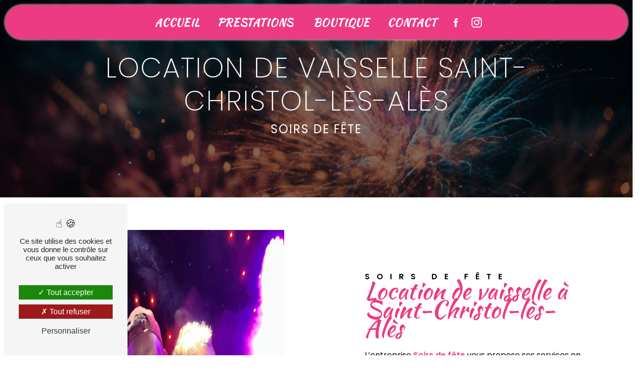

--- FILE ---
content_type: text/html; charset=UTF-8
request_url: https://soirdefete.fr/fr/page/location-de-vaisselle/saint-christol-les-ales
body_size: 15073
content:
<!doctype html>
<html lang="fr">
<head>
    <meta charset="UTF-8"/>
    <meta name="viewport" content="width=device-width, initial-scale=1, shrink-to-fit=no">
    <title>location de vaisselle Saint-Christol-lès-Alès - Soirs de fête</title>
    <script type="text/javascript" src="/bundles/tarteaucitron/tarteaucitron_services.js"></script>
<script type="text/javascript" src="/bundles/tarteaucitron/tarteaucitron.js"></script>
<script type="text/javascript"
        id="init_tac"
        data-iconposition="BottomLeft"
        data-bodyposition="bottom"
        data-iconsrc="/bundles/tarteaucitron/logo-cookies.svg"
        data-iconsrcdisplay="false"
        src="/bundles/tarteaucitron/inittarteaucitron.js">
</script>
                <link rel="preconnect" href="https://fonts.googleapis.com">
<link rel="preconnect" href="https://fonts.gstatic.com" crossorigin>
<link href="https://fonts.googleapis.com/css2?family=Kaushan+Script&family=Poppins:ital,wght@0,100;0,200;0,300;0,400;0,500;0,600;0,700;0,800;0,900;1,100;1,200;1,300;1,400;1,500;1,600;1,700;1,800;1,900&display=swap" rel="stylesheet">
                <link rel="stylesheet" href="/build/new.22bcf9dd.css"><link href="https://fonts.googleapis.com/css2?family=Kaushan Script:wght@100;400;900&display=swap"
                  rel="stylesheet">    <link rel="shortcut icon" type="image/png" href="/uploads/media/images/cms/medias/044ee58a6627ba7ad2f8455d12ea9da0e773e712.png"/><meta name="keywords" content="location de vaisselle Saint-Christol-lès-Alès"/>
    <meta name="description" content="    La société Soirs de fête située près de Saint-Christol-lès-Alès vous propose ses services en location de vaisselle. Fort de son expérience, notre équipe dynamique, soudée et serviable est à votre service. Contactez nous au 04 66 56 94 43, nous saurons vous guider.
"/>

    

    <style>
                .primary-color {
            color: #fff;
        }

        .primary-color {
            color: #fff;
        }

        .secondary-bg-color {
            background-color: #ec3b82;
        }

        .secondary-color {
            color: #ec3b82;
        }

        .tertiary-bg-color {
            background-color: #fff;
        }

        .tertiary-color {
            color: #fff;
        }

        .config-font {
            font-family: Kaushan Script, sans-serif;
        }

        @charset "UTF-8";
html {
  overflow-x: hidden;
}
body {
  background-color: #fff;
}
.hide {
  display: none;
}
/******SCROLLBAR******/
::-webkit-scrollbar {
  width: 2px;
  background: transparent;
}
::-webkit-scrollbar-thumb {
  background: #ec3b82;
  border-radius: 15px;
}
/******FORMALITÉ******/
h1 {
  color: #ec3b82;
  font-family: Kaushan Script, Sans-serif;
  letter-spacing: 2px;
  font-size: 4.5em;
}
h2 {
  color: #ec3b82;
  font-family: Kaushan Script, Sans-serif;
  font-size: 4em;
  font-weight: 300;
}
h3 {
  color: #000;
  font-size: 1em;
  font-family: "Poppins", sans-serif !important;
  letter-spacing: 2px;
  font-weight: 600;
  margin-bottom: 5px;
}
h4 {
  color: #ec3b82;
  font-family: Kaushan Script, Sans-serif;
  font-size: 1.2em;
  font-weight: 600;
  margin-bottom: 15px;
}
h5 {
  color: #ec3b82;
  font-family: Kaushan Script, Sans-serif;
  text-transform: uppercase;
  padding-top: 0%;
}
h6 {
  color: #fff;
  font-family: Kaushan Script, Sans-serif;
}
a {
  color: #ec3b82;
}
a:hover, a:focus {
  text-decoration: none;
  opacity: 1;
  transition: 0.3s;
}
.scrollTop {
  background-color: #fff;
  color: #ec3b82;
  border-radius: 50px;
  box-shadow: none;
}
.scrollTop:hover {
  background-color: #fff;
  opacity: 0.8;
  color: #ec3b82;
}
.modal-content .custom-control-input:active, .modal-content .custom-control-label::before {
  background-color: #ec3b82 !important;
}
.modal-content .custom-control-input:focus, .modal-content .custom-control-label::before {
  box-shadow: 0 0 0 1px #ec3b82 !important;
}
p {
  font-family: "Poppins", sans-serif !important;
  color: #000;
  font-weight: 400;
  font-size: 1em;
  letter-spacing: 0 !important;
  line-height: 1.4;
}
strong {
  font-weight: 600;
}
.btn {
  background: transparent;
  border-radius: 0px;
  border-bottom: 2px solid #ec3b82;
  color: #fff;
  padding: 10px 20px;
  font-weight: 400;
  font-family: "Poppins", sans-serif !important;
  transition: 0.3s !important;
}
.btn i {
  background-color: #ec3b82;
}
.btn:hover {
  color: #fff;
  letter-spacing: 1px;
  transition: 0.3s !important;
}
.btn:after {
  background: rgba(60, 60, 60, 0);
}
.map-full-width {
  padding: 0;
}
ul {
  color: #ec3b82;
}
/******ERROR-PAGE*****/
.error-content .btn-error {
  border: 1px solid #ec3b82;
  background-color: #ec3b82;
  color: #fff;
  transition: all 0.3s;
}
.error-content .btn-three-columns:hover {
  opacity: 1;
  margin-left: 20px;
}
/******TOP-MENU******/
.top-menu {
  padding: 0 25px;
}
.top-menu li {
  font-size: 1.5em;
  color: #fff;
}
.top-menu li a {
  color: #fff;
  font-weight: 900;
  font-family: Kaushan Script, Sans-serif;
  text-transform: uppercase;
  letter-spacing: 1px;
}
.top-menu .dropdown-menu {
  background-color: #fff;
  width: 100%;
}
.top-menu .dropdown-menu li {
  padding: 8px 15px;
  min-width: 100%;
  display: flex;
  font-size: 0.9em;
  justify-content: center !important;
  color: #ec3b82 !important;
}
.top-menu .dropdown-menu li a {
  text-align: right;
  font-family: Kaushan Script, Sans-serif;
  font-size: 1em;
  color: #ec3b82 !important;
}
.top-menu .dropdown-menu li:first-child {
  border-top: 1px solid #ec3b82;
}
.top-menu .dropdown-menu:before {
  border-color: transparent transparent #ec3b82 transparent;
}
.top-menu .dropdown-menu li a {
  color: #ec3b82;
  font-size: 1.3em;
  margin-right: 3%;
  font-family: Kaushan Script, Sans-serif;
}
.top-menu .dropdown-menu li a:hover {
  color: #ec3b82 !important;
  border-bottom-color: #ec3b82 !important;
}
.top-menu .dropdown-menu .active {
  border: none !important;
}
.top-menu .nav-link {
  font-family: Kaushan Script, Sans-serif;
}
.affix-top {
  background-color: #ec3b82 !important;
  box-shadow: 0px 0px 5px #fff;
  margin: 10px;
  border-radius: 50px;
}
.affix-top li {
  font-size: 1.3em;
  color: #fff;
}
.affix-top li a {
  color: #fff;
  font-weight: 900;
  font-family: Kaushan Script, Sans-serif;
  text-transform: uppercase;
  letter-spacing: 1px;
}
.affix-top .navbar-brand {
  font-family: Kaushan Script, sans-serif;
  display: none;
}
.affix-top .justify-content-end {
  justify-content: center !important;
}
.affix-top .navbar-brand img {
  display: none;
}
.affix {
  background-color: #fff;
  box-shadow: 0px 2px 5px rgba(236, 59, 130, 0.5);
  margin: 10px;
  border-radius: 50px;
}
.affix .navbar-brand {
  font-family: Kaushan Script, sans-serif;
  text-transform: uppercase;
  letter-spacing: 1px;
}
.affix li a {
  font-family: Kaushan Script, Sans-serif;
  color: #ec3b82 !important;
  text-align: center;
  font-size: 0.8em;
}
.affix .btn-call-to-action {
  background-color: transparent !important;
  font-family: Kaushan Script, Sans-serif !important;
  border-bottom: 1px solid #ec3b82;
  color: #ec3b82 !important;
  border-radius: 0;
  font-size: 1.2em;
  padding: 0;
}
.affix .btn-call-to-action:hover {
  opacity: 1;
  font-family: Kaushan Script, Sans-serif;
  color: #fff !important;
  border-bottom: 1px solid #ec3b82;
  letter-spacing: 1px;
  border-radius: 0;
  background: none;
}
.affix .btn-call-to-action:hover:after {
  left: 0;
  transition: left 0.5s ease;
}
.affix .btn-call-to-action i {
  background-color: transparent !important;
  margin-right: 0;
}
.affix .btn-call-to-action:after {
  display: none;
}
.affix .btn-call-to-action:before {
  display: none;
}
.affix-top .btn-call-to-action {
  background-color: transparent !important;
  font-family: Kaushan Script, Sans-serif !important;
  border-bottom: 1px solid #ec3b82;
  color: #fff;
  border-radius: 0;
  padding: 0;
}
.affix-top .btn-call-to-action:hover {
  opacity: 1;
  font-family: Kaushan Script, Sans-serif;
  color: #ec3b82 !important;
  border-bottom: 1px solid #ec3b82;
  letter-spacing: 1px;
  border-radius: 0;
  background: none;
}
.affix-top .btn-call-to-action:hover:after {
  left: 0;
  transition: left 0.5s ease;
}
.affix-top .btn-call-to-action i {
  background-color: transparent !important;
  margin-right: 0;
}
.affix-top .btn-call-to-action:after {
  display: none;
}
.affix-top .btn-call-to-action:before {
  display: none;
}
.affix-top li a:hover {
  opacity: 0.8;
  font-family: Kaushan Script, Sans-serif;
  color: #fff !important;
  font-weight: 900;
  border-radius: 0px;
  letter-spacing: 1px;
}
.affix li a:hover {
  opacity: 0.8;
  font-family: Kaushan Script, Sans-serif;
  color: #000 !important;
  font-weight: 900;
  border-radius: 0px;
  letter-spacing: 1px;
}
.affix-top .active > a:first-child, .affix-top .dropdown-menu .active, .affix-top .dropdown-menu .active a:hover {
  opacity: 1;
  font-family: Kaushan Script, Sans-serif;
  /*  color: #fff !important;*/
  font-weight: 900;
  border-radius: 0px;
  border-bottom: 2px solid #ec3b82;
}
.affix .active > a:first-child, .affix .dropdown-menu .active, .affix .dropdown-menu .active a:hover {
  opacity: 1;
  font-family: Kaushan Script, Sans-serif;
  color: #ec3b82 !important;
  font-weight: 900;
  border-radius: 0px;
  border-bottom: 2px solid #000;
}
.navbar-blog-pages {
  background-color: #fff;
}
@media (max-width: 992px) {
  .affix-top li a {
    font-family: Kaushan Script, Sans-serif;
    color: #fff !important;
    letter-spacing: 2px;
    transition: 0.3s;
    font-size: 15px;
  }
  .navbar-toggler {
    background-color: #ec3b82;
    border-radius: 50px;
    border: 0;
    padding: 5px;
  }
  .top-menu .navbar-toggler-icon {
    filter: invert(0);
  }
  .top-menu {
    padding: 0;
  }
  .navbar-collapse .dropdown {
    border-top: 1px solid #fff;
  }
  .top-menu .navbar-collapse .dropdown .icon-dropdown {
    color: #ec3b82 !important;
  }
  .navbar-collapse {
    border-top: 2px solid #fff;
    background-color: #fff;
    overflow: scroll;
  }
  .top-menu .dropdown-menu li:first-child, .top-menu .nav-item, .top-menu .dropdown .nav-item {
    border: none;
  }
}
/******LEFT-MENU******/
#sidebar {
  background-color: rgba(255, 255, 255, 0.9);
}
.sidebar .sidebar-header img {
  width: 80%;
}
.sidebar .sidebar-header strong {
  color: #757575;
  font-family: Kaushan Script, sans-serif;
  letter-spacing: 4px;
  font-size: 1.5em;
  display: none;
}
.sidebar li a {
  font-family: Kaushan Script, sans-serif;
  letter-spacing: 1px;
  font-size: 17px;
  color: #ec3b82;
  transition: all 0.3s;
}
.sidebar li ul li a {
  font-size: 15px;
  font-family: Kaushan Script, sans-serif;
}
.sidebar li .nav-link:hover {
  color: #ec3b82;
  padding-left: 25px;
  border-left: 2px solid #ec3b82;
  font-weight: 900;
}
.sidebar .active a:first-child {
  color: #ec3b82 !important;
  border-left: 2px solid #ec3b82;
  font-weight: 900;
}
.sidebar .social-network ul li a {
  background-color: #ec3b82;
  color: #fff;
}
.sidebar .social-network ul::before {
  background-color: #ec3b82;
}
.hamb-menu {
  display: none;
}
.hamburger.is-open .hamb-top, .hamburger.is-open .hamb-middle, .hamburger.is-open .hamb-bottom, .hamburger.is-closed .hamb-top, .hamburger.is-closed .hamb-middle, .hamburger.is-closed .hamb-bottom {
  background: #fff;
}
.hamburger {
  width: 60px;
  background-color: #fff;
  border-radius: 0px 5px 5px 0px;
}
.dropdown-toggle {
  color: #ec3b82 !important;
}
/******SLIDER******/
.slider-content .home-slider-text .container {
  display: flex;
  flex-direction: column;
  justify-content: left;
  align-items: flex-start;
  margin-left: 40px;
}
.slider-content .home-slider-text h1 {
  font-size: 5em;
  color: #fff;
  line-height: 0.8;
}
.slider-content .home-slider-text h1 strong {
  font-size: 1.45em;
  font-weight: normal;
}
.slider-content .home-slider-text h2 {
  font-size: 1.5em;
  color: #fff;
  font-weight: 400;
  margin-top: 2%;
  font-family: "Poppins", sans-serif;
  position: relative;
}
.slider-content .home-slider-text h3 {
  margin: 0%;
  color: #ec3b82;
  font-size: 1.01em;
  letter-spacing: 0px;
  font-weight: 600;
  font-family: "Poppins", sans-serif;
}
.slider-content .home-slider-text .btn-slider-content {
  justify-content: left !important;
}
.slider-content .logo-content {
  justify-content: flex-start !important;
}
.slider-content .logo-content img {
  max-width: 280px;
  height: auto;
  margin-bottom: 2%;
  margin-left: 90px;
}
.slider-content p {
  color: #fff;
}
.slider-content .line-slider-content .line, .slider-content .line2, .slider-content .line3, .slider-content .line4 {
  background: #ffffff;
}
.slider-content .carousel-indicators .active {
  background-color: #fff;
}
.slider-content .carousel-fade {
  height: 100vh;
}
.slider-content .background-pattern {
  opacity: 0.2;
  background-size: cover !important;
  background-position: center !important;
}
.slider-content .background-opacity-slider {
  background-color: #000;
  opacity: 0.6;
}
/****TWO-COLUMNS****/
.two-columns-content {
  padding: 0%;
  margin: 4% 8% 4% 4%;
  background-color: transparent;
}
.two-columns-content .btn-two-columns:hover {
  margin-left: 0px;
}
.two-columns-content h3 {
  margin-bottom: 0px;
}
.two-columns-content h2 {
  margin-bottom: 25px;
  line-height: 0.8;
  font-size: 3em;
}
.two-columns-content .btn {
  color: #ec3b82;
}
.two-columns-content .bloc-left, .two-columns-content .bloc-right {
  background-color: transparent;
}
.two-columns-content .bloc-right {
  padding: 0% 0% 0% 9%;
}
.two-columns-content .bloc-texte {
  padding: 10%;
  background-color: transparent;
}
.two-columns-content .bloc-texte li::marker {
  color: #ec3b82;
}
.two-columns-content .img-content-fullsize a {
  align-items: center;
}
.two-columns-content h5 {
  margin: 30px 0px 10px;
}
.two-columns-content hr {
  border: 1px solid #fff;
  margin: 2% 50% 3% 0%;
}
.display-media-left {
  padding-top: 0%;
}
.display-media-left .bloc-texte {
  padding: 0% 0% 0% 5%;
}
.two-columns-text-content {
  padding: 5%;
  margin: 0%;
  background-color: #ec3b82;
  justify-content: center;
  align-items: center;
}
.two-columns-text-content h2 {
  font-size: 2.5em;
  color: #fff;
}
.two-columns-text-content hr {
  margin: 15px 70% 15px 0%;
  border: 1px solid #ec3b82;
}
.two-columns-text-content .item-content {
  padding: 1%;
}
.facebook {
  margin: 5%;
}
.col-accueil .item-content:nth-child(1) {
  border-right: none;
}
.col-accueil .item-content:nth-child(2) {
  padding-left: 0;
  padding-right: 20%;
}
/******TWO COLUMNS PRESENTATION******/
/*BLOC LEFT*/
.two-columns-presentation-content {
  margin: 5%;
  min-height: 50vh;
}
.two-columns-content .bloc-left {
  padding: 2% 10% 2% 0%;
  background-color: transparent;
}
.opacity-left {
  background-color: #fff;
}
.two-columns-presentation-content .bloc-left .text-content h3 {
  color: #fff;
}
.two-columns-presentation-content .bloc-left .text-content h2 {
  color: #fff;
  font-weight: 100;
  font-size: 3em;
  margin-bottom: 0px;
}
.two-columns-presentation-content .logo-content img {
  max-width: 300px;
  height: auto;
}
.bloc-left .typewrite {
  color: #fff;
  font-family: Kaushan Script, sans-serif;
  font-size: 2em;
  font-weight: 800;
}
.bloc-left .btn-two-columns-presentation {
  font-family: "Saira Condensed", sans-serif;
}
.bloc-left .btn-two-columns-presentation-call-to-action {
  font-family: "Saira Condensed", sans-serif;
}
.bloc-left .btn-two-columns-presentation-call-to-action:hover, .btn-two-columns-presentation-call-to-action:focus {
  opacity: 0.8;
}
/*BLOC RIGHT*/
.opacity-right {
  background-color: #ec3b82;
}
.bloc-right .typewrite {
  color: #fff !important;
  font-family: Kaushan Script, sans-serif;
  font-size: 2em;
  font-weight: 600;
}
.two-columns-presentation-content .bloc-right .text-content h3 {
  color: #fff;
}
.two-columns-presentation-content .bloc-right p, .two-columns-presentation-content .bloc-right span {
  color: #fff !important;
  font-weight: 800;
}
.two-columns-presentation-content .bloc-right .text-content h2 {
  color: #fff;
  font-weight: 100;
  font-size: 3em;
  margin-bottom: 0px;
}
.bloc-right .btn-two-columns-presentation-call-to-action:hover, .btn-two-columns-presentation-call-to-action:focus {
  opacity: 0.8;
}
/****THREE-COLUMNS**********/
.btn-three-columns-text-call-to-action {
  text-align: center;
}
.three-columns-content {
  padding: 0% 0% 3% 0%;
}
.three-columns-content .btn-three-columns {
  transition: all 0.3s;
  border: 2px solid #fff;
}
.three-columns-content .btn-three-columns:hover {
  opacity: 1;
}
/****TWO-COLUMNS-SLIDER****/
.two-columns-slider-content h2 {
  font-family: Kaushan Script, sans-serif;
  font-style: italic;
  letter-spacing: 2px;
  color: #ec3b82;
  font-size: 3em;
}
.two-columns-slider-content .text-content .bloc-left {
  background-color: #fff;
  -webkit-box-shadow: 10px 10px 29px -23px black;
  -moz-box-shadow: 10px 10px 29px -23px black;
  box-shadow: 10px 10px 29px -23px black;
}
.two-columns-slider-content .text-content .bloc-right {
  background-color: #fff;
  -webkit-box-shadow: -10px 10px 29px -23px black;
  -moz-box-shadow: -10px 10px 29px -23px black;
  box-shadow: -10px 10px 29px -23px black;
}
.two-columns-slider-content .btn-two-columns {
  transition: all 0.3s;
  border: 1px solid #2b2b2b;
  background: transparent;
  color: #595959;
  border-radius: 0;
  padding: 15px 53px;
  letter-spacing: 1px;
  text-transform: uppercase;
  font-size: 13px;
}
.two-columns-slider-content .btn-two-columns:hover {
  opacity: 0.5;
  margin-left: 20px;
}
.two-columns-slider-content .carousel-caption span {
  color: #fff;
  font-family: Kaushan Script, sans-serif;
  font-style: italic;
  letter-spacing: 2px;
  text-shadow: 1px 2px 3px rgba(150, 150, 150, 0.86);
}
.two-columns-slider-content .carousel-indicators .active {
  background-color: #ec3b82;
}
/****VIDEO-PRESENTATION*****/
.video-container .arrow-down-content {
  color: #ec3b82;
  z-index: 1000;
}
.video-container .text-content {
  align-items: end;
  margin-top: -100px;
}
.video-container .text-content h1 {
  color: #fff;
  font-weight: 200;
  text-transform: uppercase;
  margin-bottom: 0;
  font-family: "Poppins", sans-serif;
  font-size: 3em;
  margin-bottom: 10px;
}
.video-container .text-content h3 {
  font-size: 1.5em;
  color: #fff;
  font-weight: 300;
  letter-spacing: 0px;
}
.video-container .text-content img {
  max-height: 420px;
}
.video-container .text-content p {
  color: #fff;
}
.video-container .opacity-video {
  background: #000;
  opacity: 0.4;
}
.video-container h2 {
  font-size: 1.2em;
  text-transform: uppercase;
  letter-spacing: 1px;
  margin-bottom: 20px;
  color: #ec3b82;
  font-family: "Poppins", sans-serif;
  font-weight: 400;
  letter-spacing: 6px;
}
.video-container h2 strong {
  font-family: Kaushan Script, sans-serif;
  font-weight: 900;
  color: #ec3b82;
}
.video-container .logo-content img {
  max-width: 1000px;
  margin-bottom: 25px;
  height: auto;
  margin-bottom: -40px;
}
.video-container .background-pattern {
  opacity: 1;
  background-size: cover !important;
}
.video-container .bottom-pattern {
  bottom: -100px;
}
.video-container .btn-video-call-to-action {
  backdrop-filter: blur(0px) !important;
}
.video-custom .video-container {
  height: 50vh;
}
.video-custom .video-container video {
  height: 100%;
}
.video-custom .video-container .arrow-down-content {
  display: none;
}
.video-custom .video-container .opacity-video {
  display: none;
}
@media (max-width: 992px) {
  .video-container .text-content img {
    max-height: 150px;
    width: auto;
  }
  .video-container .text-content h2 {
    font-size: 1.5em;
  }
  .top-menu {
    background-color: #fff !important;
  }
}
/******BANNIÈRE*********/
.banner-video-content {
  height: 70vh;
  padding: 5%;
  /*    .opacity-banner {        opacity: 0.4;        background-color: #ec3b82;    }*/
  /*    .btn-content{        display: none !important;    }*/
}
.banner-content {
  height: 60vh;
}
.banner-content .btn {
  color: #fff;
}
.banner-content .btn:hover {
  color: #fff;
}
.banner-content .img {
  filter: blur(4px);
}
.banner-content .content-btn {
  justify-content: center;
}
.banner-content .text-content {
  padding: 5%;
}
.banner-content hr {
  margin: 2% 70% 2% 0%;
  border: 1px solid #fff;
}
.banner-content .logo-content {
  text-align: center;
}
.banner-content .logo-content img {
  max-width: 650px;
  margin-bottom: -30px;
}
.banner-content h1 {
  color: #fff;
  font-weight: 200;
  text-transform: uppercase;
  margin-bottom: 0;
  font-family: "Poppins", sans-serif;
  font-size: 3em;
  margin-bottom: 10px;
}
.banner-content h2 {
  font-size: 1.2em;
  text-transform: uppercase;
  letter-spacing: 1px;
  margin-bottom: 20px;
  color: #ec3b82;
  font-family: "Poppins", sans-serif;
  font-weight: 400;
  letter-spacing: 6px;
}
.banner-content .opacity-banner {
  background: #000;
  opacity: 0.5;
}
@media (max-width: 575.98px) {
  .banner-video-content h1 {
    font-size: 2em;
  }
  .banner-video-content h2 {
    font-size: 1em;
  }
}
/******TITLE*********/
.link-id-content {
  background-position: revert !important;
}
.link-id-content .opacity {
  display: none;
}
/******BLOC DE TEXTE*********/
.text-bloc-content {
  margin: 5% 5% 0%;
  padding: 0% 20%;
}
.text-bloc-content .row {
  justify-content: center;
}
.text-bloc-content .texte-ban {
  padding: 0px 25px;
}
.text-bloc-content h2 {
  margin-bottom: 25px;
  font-size: 6em;
  position: relative;
  z-index: 4;
  margin-top: -30px;
}
.text-bloc-content h3 {
  position: relative;
  z-index: 10;
}
.text-bloc-content .btn {
  color: #fff;
  margin-top: 2%;
}
.text-bloc-content p {
  color: #000;
}
.text-bloc-content .btn-center {
  display: flex;
  justify-content: center;
}
marquee {
  margin: 0% 5% 3%;
}
marquee h5 {
  text-transform: inherit;
  font-size: 4em;
}
marquee h5 strong {
  color: #ec3b82;
  text-shadow: 1px 1px 0px #000;
  font-weight: 800;
}
marquee h5 em {
  font-style: normal;
  color: #000;
  text-shadow: 1px 1px 0px #ec3b82;
  font-weight: 800;
}
/******MEDIA*********/
/******FORM-CONTACT*********/
.form-contact-content {
  margin: 4%;
  padding: 0% 10% 4%;
}
.form-contact-content .form-control {
  border-radius: 0px;
  border-bottom: 2px solid #ec3b82;
  border-top: 2px solid transparent;
  border-left: 2px solid transparent;
  border-right: 2px solid transparent;
  background-color: transparent;
  color: #000;
  font-family: "Poppins", sans-serif;
}
.form-contact-content .form-control:focus {
  border-color: #ec3b82;
  box-shadow: 0 0 0 0.2em rgba(246, 224, 176, 0.35);
}
.form-contact-content .form-title {
  display: none;
}
.form-contact-content h2 {
  font-size: 3em;
  margin-bottom: 25px;
}
.form-contact-content p {
  color: #000;
}
.form-contact-content .form-control::placeholder {
  color: #000 !important;
  font-family: "Poppins", sans-serif;
}
.form-contact-content .btn {
  border-radius: 0px;
  color: #000;
  background-color: transparent;
  margin: 0;
}
.form-contact-content .sending-message i {
  color: #000;
  font-family: "Poppins", sans-serif;
}
.form-contact-content label {
  color: #000;
  font-family: "Poppins", sans-serif;
}
.form-contact-content .recaptcha-text {
  color: #000;
  font-family: "Poppins", sans-serif;
}
.form-contact-content .recaptcha-text a {
  color: #000;
  font-family: "Poppins", sans-serif;
}
.form-contact-content a {
  color: #000;
}
.form-builder-content .form-group .form-control {
  border: 1px solid #ec3b82;
  border-radius: 20px;
  font-family: "Poppins", sans-serif;
}
.form-builder-content .form-control {
  border-radius: 20px;
}
.form-builder-content .chosen-container-multi .chosen-choices {
  border: 1px solid #ec3b82;
  border-radius: 20px;
  font-family: "Poppins", sans-serif;
}
.form-builder-content label {
  color: #fff;
  font-family: "Poppins", sans-serif;
  letter-spacing: 0px;
}
.form-builder-content input:required {
  border: 2px solid #fff !important;
}
.form-builder-content #form_builder_1_choice_7_je_suis_interessee_par {
  background-color: #ec3b82;
}
.chosen-container-multi .chosen-choices li.search-field input[type=text] {
  font-family: "Poppins", sans-serif;
}
.chosen-container .chosen-drop {
  background-color: #b9cbff;
  border-radius: 0px 0px 10px 10px;
}
.chosen-container .chosen-drop li {
  font-family: "Poppins", sans-serif;
}
/******FORM-GUEST-BOOK*********/
.form-guest-book-content h4 {
  font-size: 2.5em;
  color: #ec3b82;
}
.form-guest-book-content .form-control:focus {
  border-color: #ec3b82;
  box-shadow: 0 0 0 0.2em rgba(246, 224, 176, 0.35);
}
.form-guest-book-content .sending-message i {
  color: #ec3b82;
}
/******ACTIVITY*********/
.activity-content {
  padding: 0% !important;
  margin: 5% !important;
}
.activity-content .display-2-activities .row .card-item-2, .activity-content .display-2-activities .row .card-item-1 {
  border: none;
  margin: 10px;
  border-radius: 20px;
  height: 500px;
}
.activity-content .title-content {
  display: none;
}
.activity-content .container .row .card {
  transform: scale(0.98);
  z-index: 1;
  border: 0px;
  margin: 2px;
}
.activity-content .container .row .card:hover {
  transform: scale(1.05);
  z-index: 2;
}
.activity-content .container .row .card-body {
  background-color: rgba(236, 59, 130, 0.45);
  transition: 0.5s;
  border-radius: 20px;
}
.activity-content .container .row .card-body:hover {
  background-color: rgba(236, 59, 130, 0.65);
  transition: 0.5s;
}
.activity-content .container .row .card-body:hover h3 {
  margin-bottom: 15px;
  transition: 0.5s;
}
.activity-content .container .row .card-body:hover .position-btn {
  padding-left: 35px;
  transition: 0.5s;
}
.activity-content .container .row .card-body .card-container h2 {
  color: #fff;
  font-size: 4em;
  line-height: 0.8;
  margin-bottom: 20px;
}
.activity-content .container .row .card-body .card-container h3 {
  font-family: "Poppins" !important;
  font-size: 1.5em;
  font-weight: 400;
  letter-spacing: 0;
  text-transform: initial;
  transition: 0.5s;
  margin-bottom: 0px;
  color: white;
}
.activity-content .container .row .card-body .card-container .position-btn {
  font-family: "Poppins" !important;
  font-size: 1.1em;
  color: white;
  font-weight: 400;
  transition: 0.5s;
}
.activity-content .container .row .card-body .card-container p {
  color: #501a00;
}
/******GUEST-BOOK*********/
.guest-book-content .item .avatar {
  background-color: #ec3b82 !important;
  color: #fff;
}
.guest-book-content strong {
  font-family: Kaushan Script, sans-serif;
  color: #ec3b82 !important;
}
.guest-book-content p {
  font-family: Kaushan Script, sans-serif;
}
/******INFORMATIONS*********/
.informations-content {
  background-color: #ec3b82;
}
.informations-content .item-content .item a, .informations-content .item-content .item p {
  color: #000;
  letter-spacing: 0 !important;
}
.informations-content .item-content .item strong {
  color: #fff;
  font-family: Kaushan Script, Sans-serif;
  font-size: 2em !important;
  font-weight: 400 !important;
}
.informations-content i {
  color: #fff;
  opacity: 1 !important;
}
/******FOOTER*********/
.footer-content {
  background-color: #ec3b82;
  color: #000;
}
.footer-content .btn-seo {
  font-family: Kaushan Script, sans-serif;
  border: none;
  text-shadow: 0px 0px 0px;
  font-weight: 100;
  color: #fff;
}
.footer-content a, .footer-content p {
  color: #fff;
  margin-bottom: 0;
}
.footer-content .seo-content {
  padding: 0;
}
.footer-content .seo-content .btn-seo {
  color: #fff;
  font-family: Kaushan Script, sans-serif !important;
  font-size: 1.2em;
  font-weight: 400;
  border: none;
}
.footer-content .seo-content .btn-seo::after {
  top: 0;
  left: 0;
  border-top-color: transparent;
  border-left-color: transparent;
  border-bottom-color: transparent;
  border-right-color: transparent;
}
.footer-content .seo-content .btn-seo::before {
  bottom: 0;
  right: 0;
  border-bottom-color: transparent;
  border-right-color: transparent;
  border-top-color: transparent;
  border-left-color: transparent;
}
.page-accueil .footer-content, .page-contact .footer-content {
  margin-top: 0;
}
/******SEO-PAGE*********/
.seo-page .form-contact-content {
  margin-top: 0;
}
.seo-page .form-contact-content .form-title-page {
  font-family: Kaushan Script;
  font-size: 3em;
  color: #ec3b82;
  font-weight: 400;
}
.seo-page .banner-content h3 {
  font-size: 1.5em;
  letter-spacing: 2px;
  margin-bottom: 20px;
  color: #fff;
  font-family: "Poppins", sans-serif;
  font-weight: 400;
  margin-top: 0;
}
.seo-page h1 {
  font-size: 3.5em;
  text-align: center;
}
.seo-page .btn-seo {
  color: #fff;
}
.seo-page .informations-seo-content .text-content h2 {
  color: #fff;
}
.seo-page .informations-content .item-content {
  justify-content: center;
  padding: 4%;
}
.seo-page .informations-content .item-content .item .informations strong {
  font-size: 2em !important;
  font-weight: 400 !important;
  color: #fff;
}
.seo-page .informations-content .item-content .item .informations p, .seo-page .informations-content .item-content .item .informations a {
  color: #000;
}
.seo-page .informations-content i {
  color: #fff;
}
.seo-page h3 {
  padding: 0;
}
.seo-page strong {
  color: #ec3b82;
}
.seo-page .form-content .title-form {
  font-family: Kaushan Script, Sans-serif;
  color: #ec3b82;
  font-weight: 400;
  font-size: 3em;
}
.seo-page .form-content .btn-contact-form {
  background-color: transparent;
  color: #ec3b82;
}
.seo-page .form-content .btn-contact-form:hover {
  letter-spacing: 3px;
  background-color: transparent;
}
.seo-page .form-content .btn-contact-form::after, .seo-page .form-content .btn-contact-form::before {
  display: none;
}
.seo-page .form-content .recaptcha-text {
  color: #000;
}
.seo-page .form-content .recaptcha-text a {
  color: #000;
}
.seo-page h2, .seo-page .title-form {
  color: #ec3b82;
  font-family: Kaushan Script, Sans-serif;
  font-weight: 400;
}
.seo-page .form-control:focus {
  border-color: #ec3b82;
  box-shadow: 0 0 0 0.2em rgba(246, 224, 176, 0.35);
}
.seo-page .sending-message i {
  color: #ec3b82;
}
.seo-page a.btn.btn-seo {
  color: #ec3b82;
  background-color: transparent;
}
.seo-page .btn i {
  color: #fff;
}
.seo-page label {
  color: #000;
}
.seo-page .two-columns-content {
  margin: 0;
}
.seo-page .two-columns-content .row {
  justify-content: center;
  align-items: center;
}
.seo-page .two-columns-content .bloc-texte {
  padding: 5% 15% 5% 15%;
}
.seo-page .two-columns-content .img-content {
  padding: 5% 5% 5% 7%;
}
.seo-page .two-columns-content .img-content .parent-auto-resize-img-child a img {
  box-shadow: none;
  border-radius: 0px;
}
.seo-page .legal-form a {
  color: #000;
}
/******ARTICLES***********/
.articles-list-content {
  padding: 5%;
  padding-bottom: 0;
}
.articles-list-content .item-content .item .category .item-category {
  color: #fff;
  background-color: #ec3b82;
  border-radius: 0px;
  font-size: 1em;
  padding: 1% 3%;
  letter-spacing: 0;
}
.articles-list-content .item-content .item .image-content img {
  transition: all 0.3s linear;
}
.articles-list-content .item-content .item :hover .image-content img {
  -webkit-transform: scale(1.3);
  transform: scale(1.3);
}
.articles-list-content .title-content {
  /*        display: none;*/
}
.articles-list-content .title-content h2 {
  color: #ec3b82;
}
.articles-list-content .item-content .title-content {
  display: block;
}
.articles-list-content .item {
  margin: 10px;
  border-radius: 0px;
  border-left: 2px solid #fff;
  border-top: none;
  border-bottom: none;
  border-right: none;
  padding: 0px 5px 0px 15px;
}
.articles-list-content .item .image-content {
  border-radius: 30px;
  border: none;
}
.articles-list-content .item .hover-item {
  /*            .btn-article  {                display: none;            }            background: none;*/
}
.articles-list-content .item .text-content h4 {
  letter-spacing: 0px;
  font-size: 2em;
  color: #fff;
  font-family: Kaushan Script;
}
.articles-list-content .text-content h4 {
  color: #fff;
  font-size: 1.5em;
}
.articles-list-content .text-content strong {
  font-weight: 500;
  text-transform: uppercase;
  letter-spacing: 0px;
  font-size: 14px;
}
.articles-list-content .text-content .date-content {
  display: none;
}
.articles-list-content .text-content .btn-article {
  background-color: rgba(0, 0, 0, 0.6);
  color: #fff;
  border: 2px solid #fff;
  border-radius: 20px;
  font-size: 1em;
}
/******ARTICLES-PAGES*******/
.article-page-content {
  padding-top: 150px !important;
  /*    p{        color: #fff !important;    }*/
}
.article-page-content .image-content {
  border-radius: 0px;
}
.article-page-content .text-content img {
  border-radius: 0px;
}
.article-page-content .text-content .align-content .content {
  background-color: #fff;
}
.article-page-content .text-content h1 {
  color: #ec3b82 !important;
  font-family: Kaushan Script, Sans-serif;
  letter-spacing: 2px;
  font-size: 2.5em;
  color: #ec3b82;
  margin-bottom: 30px;
  text-align: left;
}
.article-page-content li {
  color: #fff;
  font-family: "Poppins", Sans-serif;
}
.article-page-content h2 {
  font-size: 3em;
}
.article-page-content h3 {
  color: #ec3b82 !important;
  margin-bottom: 25px;
}
.article-page-content .align-content .content {
  background-color: #fff;
  border-radius: 20px;
}
.article-page-content .category-article-page {
  color: #fff !important;
  font-family: Kaushan Script, Sans-serif;
  background-color: #ec3b82;
}
.article-page-content .btn-article-page {
  color: #fff !important;
  border: none;
  font-family: Kaushan Script, Sans-serif;
  color: #ec3b82;
}
.article-page-content .gallery-content {
  display: none;
}
.item-content .row.row-eq-height {
  justify-content: center;
  flex-wrap: inherit;
}
/******SERVICES*******/
.services-list-content .item-content .item .category {
  font-family: Kaushan Script, Sans-serif;
  color: #ec3b82;
}
.services-list-content .item-content .item .link {
  font-family: Kaushan Script, Sans-serif;
  letter-spacing: 5px;
}
.partners-content {
  padding: 0;
  margin: 0% 4% 4%;
}
.partners-content h2 {
  margin-bottom: 25px;
}
.partners-content .owl-carousel .owl-item {
  min-height: 140px;
}
/******SERVICE-PAGES*******/
.service-page-content .category-service-page {
  font-family: Kaushan Script, Sans-serif;
  color: #fff;
  background-color: #ec3b82;
}
/******PRODUCTS***********/
.products-list-content h2 {
  padding-bottom: 50px;
}
.products-list-content .item-content .item .category {
  font-family: Kaushan Script, Sans-serif;
  color: #ec3b82;
}
.products-list-content .item-content .item .link {
  font-family: Kaushan Script, Sans-serif;
  letter-spacing: 5px;
}
.products-list-content .item-content .item .text-content {
  background-color: #fff;
  border-radius: 10px;
}
.products-list-content .item-content .item .text-content h4 {
  font-size: 2em;
  color: #ec3b82;
  font-weight: 900;
}
.products-list-content .item-content .item .text-content .category .item-category {
  background-color: #ec3b82;
  color: #fff;
}
.products-list-content .item-content .item .price .badge-price {
  color: #fff;
  font-size: 3em;
}
/******PRODUCT-PAGES*******/
.product-page-content {
  padding: 15em 5% 5% 5%;
  max-width: 1400px;
  margin: auto;
}
.product-page-content .gallery-type-3 {
  padding: 1em 0;
  max-width: 1200px;
  margin: auto;
}
.product-page-content .gallery-type-3 .gallery-item-type-3 {
  position: relative;
}
.product-page-content .gallery-type-3 .gallery-item-type-3 img {
  width: 100%;
  height: auto;
  border-radius: 0;
}
.product-page-content .gallery-type-3 .gallery-item-type-3 p {
  position: absolute;
  padding: 5px;
  background: rgba(236, 59, 130, 0.8);
  color: #fff;
  top: 20px;
  left: 0;
  border-radius: 0 5px 5px 0;
}
.product-page-content .btn-product-page {
  color: #000;
}
.product-page-content .category-product-page {
  font-family: Kaushan Script, Sans-serif;
  color: #fff;
  background-color: #ec3b82;
}
.product-page-content .product-page-content .btn {
  color: #fff !important;
}
.product-page-content .image-content {
  border-radius: 0 10px 10px 0;
}
.product-page-content .image-content a {
  padding: 0;
}
.product-page-content .text-content .align-content .content {
  background-color: #ec3b82;
  border-radius: 10px 0 0 10px;
  padding: 5%;
  margin: 0;
  width: 100%;
}
.product-page-content .text-content h1 {
  font-weight: 900;
  border-left: 2px solid #fff;
  padding-left: 20px;
}
.product-page-content .text-content h2 {
  color: #fff;
  font-family: "Poppins";
  font-size: 2.2em;
  margin-bottom: 20px;
}
.product-page-content .text-content ul li {
  color: #fff;
}
.product-page-content .text-content p {
  color: #fff !important;
}
.product-page-content .text-content .align-content .content .badge-price {
  font-size: 1.5em;
  margin: 20px 0;
  color: #fff;
}
/******RGPD-BANNER*********/
.cookieinfo {
  background-color: #ec3b82;
  font-family: Kaushan Script, Sans-serif;
  color: #000;
}
.cookieinfo .btn-cookie {
  background-color: #fff;
}
.cookieinfo a {
  color: #fff;
}
/******DOCUMENT*********/
.document-content .background-pattern {
  background-color: #ec3b82;
}
.document-content .title-content strong {
  font-family: Kaushan Script, Sans-serif;
}
/******ITEMS******/
.items-content {
  margin: 0% 0% 6%;
  padding: 0;
}
.items-content .title-items {
  padding: 2%;
}
.items-content p {
  color: #000;
}
.items-content hr {
  margin: 8% 20%;
}
.items-content .item {
  padding: 30px 30px 20px 20px;
  border-radius: 20px;
  margin: 0% 70px;
  background-color: #ec3b82;
}
.items-content .item .text {
  padding: 0 7%;
}
.items-content .item:nth-child(1) {
  rotate: 351deg;
}
.items-content .item:nth-child(2) {
  rotate: 9deg;
}
.items-content h2 {
  color: #fff;
  font-family: Kaushan Script, Sans-serif;
  font-size: 2.5em;
  font-weight: 800;
}
.items-content h3 {
  margin-bottom: 15px;
  color: #fff;
}
.items-content p, .items-content a {
  color: #fff;
}
.items-content img {
  animation: floating 2s infinite ease-out;
  max-width: 120px !important;
}
@keyframes floating {
  0% {
    transform: translate(0, 0px);
  }
  50% {
    transform: translate(0, 20px);
  }
  100% {
    transform: translate(0, 0px);
  }
}
/****** AFTER / BEFORE ***********/
.after-before-content h1, .after-before-content h2, .after-before-content h3, .after-before-content h4 {
  font-family: Kaushan Script, Sans-serif;
  color: #ec3b82;
}
.after-before-content {
  padding: 0% 5% 0%;
}
.after-before-content .content .cocoen-drag::before {
  border-color: #ec3b82;
  background-color: #ec3b82;
}
.cocoen-drag {
  background: #ec3b82;
}
.after-before-content2 {
  padding: 0% 5% 5%;
}
/******COLLAPSE******/
.collapse-container {
  padding: 0%;
  margin-bottom: 5%;
}
.collapse-container .icofont-container {
  background-color: #ec3b82;
}
.collapse-container .card {
  border-radius: 0px;
}
.collapse-container .card .card-header {
  box-shadow: 0px 0px 0px;
  background: #000;
  border-bottom: 2px solid #fff;
}
.collapse-container .card .card-header .btn-collapse {
  color: #fff;
  font-family: Kaushan Script, Sans-serif;
  text-transform: initial !important;
  font-weight: 100;
  font-size: 18px;
  margin: 0;
  text-shadow: 0px 0px 0px;
  text-align: left;
}
.collapse-container .card .card-header:first-child {
  border-radius: 0;
}
.collapse-container .card .card-body {
  background-color: #000;
  border-radius: 0;
}
.collapse-container p {
  color: #fff;
}
.collapse-container ul {
  color: #fff;
  font-family: "Poppins", sans-serif;
}
.collapse-container .btn i {
  background-color: #000;
}
/******SCHEDULE******/
.schedule-content {
  background-color: #ec3b82;
}
.schedule-content-items:nth-child(2n+1) {
  background: #f5f5f5;
}
.schedule-content-items-active {
  background-color: #f7841f !important;
  color: #f9f9f9;
  opacity: 0.5;
}
/****FULL WITDH******/
.image-full-width-text-content .btn-content {
  justify-content: center;
}
.image-full-width-text-content .btn {
  color: #fff;
}
.image-full-width-text-content .btn:hover {
  color: #fff;
}
.image-full-width-text-content h2 {
  font-size: 3em;
  color: #fff;
  margin-bottom: 25px;
}
.image-full-width-text-content h3 {
  color: #fff;
}
.image-full-width-text-content hr {
  margin: 3% 0%;
}
.image-full-width-text-content .text-content {
  padding: 5% 15%;
}
.image-full-width-text-content .text-content p {
  color: #fff;
  font-weight: 400;
}
.image-full-width-text-content .text-content p strong {
  font-weight: 600;
}
.image-full-width-text-content hr {
  border: 1px solid #fff;
  margin: 2% 70% 2% 0%;
}
.image-full-width-text-content ul {
  font-family: "Poppins", sans-serif;
  color: #fff;
}
.page-accueil .ombre .btn-content {
  justify-content: left;
}
.ombre .text-content {
  background-color: rgba(236, 59, 130, 0.2);
}
.ombre .btn-content {
  justify-content: center;
}
/****GALLERY******/
.gallery-content {
  margin: 4%;
  padding: 0% 0% 3%;
}
.gallery-content .item {
  height: 341px;
}
.gallery-content h2 {
  font-weight: 900;
  margin-bottom: 25px;
}
.gallery-content .title-content {
  padding: 0;
}
.gallery-type-4 {
  justify-content: center;
}
.gallery-type-4::-webkit-scrollbar {
  height: 10px;
  background-color: transparent;
}
.gallery-type-4::-webkit-scrollbar-thumb {
  background: #fff;
  border-radius: 15px;
}
/****TROIS COLONNE TEXTE******/
.three-columns-text-content {
  margin: 4.5%;
  border-radius: 5px;
  padding: 0px;
  background-color: #fff;
  align-items: center;
}
.three-columns-text-content h2 {
  font-size: 2.5em;
  line-height: 1;
  font-weight: 900;
  color: #fff;
  margin-bottom: 15px;
}
.three-columns-text-content .btn-content {
  justify-content: center;
}
.three-columns-text-content .btn-content .btn {
  letter-spacing: 1px;
  font-size: 17px;
  justify-content: center;
}
.three-columns-text-content p {
  color: #fff;
}
.three-columns-text-content .btn {
  color: #fff;
  margin-top: 20px;
}
/******TABLEAU******/
table {
  width: 100% !important;
  border-color: transparent;
}
table strong {
  font-family: Kaushan Script, Sans-serif;
  font-weight: 900;
  color: #fff;
  font-size: 1.2em;
}
table em {
  font-weight: 500;
  color: #ec3b82;
  font-size: 1.2em;
}
table tr {
  border-bottom: 2px solid #ec3b82;
}
table tr p {
  margin: 0;
}
.image-full-width-text-content table {
  width: 100% !important;
  border-color: transparent;
}
.image-full-width-text-content table strong {
  font-family: Kaushan Script, Sans-serif;
  font-weight: 900;
  color: #fff;
  font-size: 1.2em;
  letter-spacing: 1px;
  margin-top: 10px;
}
.image-full-width-text-content table u {
  font-family: Kaushan Script;
  font-weight: 200;
  color: #fff;
  text-decoration: none;
}
.image-full-width-text-content table em {
  font-weight: 500;
  color: #fff;
  font-size: 1.5em;
  font-style: inherit;
  font-family: Kaushan Script;
}
.image-full-width-text-content table tr {
  border-bottom: 1px solid #fff;
}
.image-full-width-text-content table p {
  margin-top: 15px;
}
td {
  min-width: 110px;
}
.page-mentions-legales .banner-content .content-btn {
  justify-content: center;
}
.page-mentions-legales .banner-content .content-btn .btn:hover {
  color: #fff;
}
.page-mentions-legales .legal-notice-content h2 {
  color: #ec3b82;
  font-size: 4em;
}
.page-mentions-legales .legal-notice-content a {
  color: #ec3b82;
}
/** Link id **/
.link-id-content .content-btn .btn-link-id {
  padding: 4px 20px !important;
  border-radius: 0 50px 50px 0 !important;
}
.link-id-content {
  font-family: Kaushan Script, sans-serif;
  padding: 0;
  z-index: 3;
  width: 100%;
  text-align: center;
  background-color: transparent;
  position: fixed;
  display: block;
  top: 170px;
  max-width: 100%;
}
.link-id-content .content-btn .btn-link-id {
  margin: 0;
  transition: 0.2s ease-out;
  z-index: 9;
  border-radius: 0;
  border: none;
  color: white;
  position: relative;
  width: fit-content;
  padding: 15px;
  overflow: hidden;
  opacity: 1;
  background-color: rgba(255, 255, 255, 0.8);
  margin-bottom: 5px;
}
.link-id-content .content-btn .btn-link-id:hover {
  opacity: 0.8 !important;
  padding-left: 15px;
  transition-duration: 0ms;
  background-color: rgba(255, 255, 255, 0.8);
}
.link-id-content .content-btn {
  display: grid;
  justify-content: flex-start;
}
.link-id-content .opacity {
  background-color: transparent;
}
.blocinfo {
  margin: 0%;
  padding: 5%;
  background-color: #ec3b82;
}
.blocinfo .item-content {
  padding: 0% !important;
}
.blocinfo h3 {
  font-size: 2.5em;
  margin-bottom: 15px;
  color: #fff;
  font-family: Kaushan Script !important;
  text-transform: inherit;
  font-weight: 400;
  letter-spacing: 0;
}
.blocinfo p, .blocinfo a {
  color: #fff;
}
.blocinfo iframe {
  border-radius: 20px;
}
/*@media (max-width: 1300px){    h2{        font-size: 2.8em !important;    }    .banner-content{        h2{            font-size: 1.2em !important;        }    }    .seo-page h1{        font-size: 2.5em;    }}*/
@media (max-width: 1200px) {
  .video-container .text-content h1 {
    font-size: 2.4em;
  }
  .navbar-top .navbar-brand img {
    max-width: 230px;
  }
  .items-content h3 {
    font-size: 1.2em;
  }
  .items-content img {
    max-width: 140px !important;
  }
  .items-content h4 {
    font-size: 1em;
    font-weight: 400;
  }
}
@media (max-width: 1024px) {
  .top-menu .navbar-nav li a {
    font-size: 0.9em !important;
  }
  .banner-content h1 {
    font-size: 3em;
  }
  .video-container .logo-content img {
    max-width: 860px;
  }
  .video-container .text-content h1 {
    font-size: 2em;
  }
}
@media (min-width: 991.98px) and (max-width: 1200px) {
  .top-menu .navbar-nav li a {
    font-size: 0.9em !important;
  }
  .two-columns-content {
    padding: 0;
    border-top: 1px solid transparent;
  }
}
@media (max-width: 992px) {
  /*    .affix-top .active > a:first-child, .affix-top .dropdown-menu .active, .affix-top .dropdown-menu .active a:hover{        color: #000 !important;    }*/
  .page-accueil .ombre .btn-content {
    justify-content: center;
  }
  .two-columns-text-content .item-content:nth-child(1) {
    border-right: none;
  }
  .two-columns-text-content .item-content p {
    text-align: center !important;
  }
  .video-container {
    margin-top: 0 !important;
  }
  .video-container .text-content h1 {
    font-size: 2em !important;
    white-space: break-spaces;
    line-height: 1;
    margin-top: 20px;
  }
  .video-container .text-content h2 {
    font-size: 1em !important;
    margin-top: 20px;
    margin-bottom: 10px;
  }
  .video-container .text-content .content .logo-content img {
    max-height: 100px;
    margin-bottom: -35px;
  }
  .product-page-content .text-content .align-content .content p, .product-page-content .text-content .align-content .content ul {
    text-align: justify;
  }
  .product-page-content .text-content .align-content .content {
    border-radius: 10px 10px 0 0;
  }
  .product-page-content .image-content {
    border-radius: 0 0 10px 10px;
  }
  .image-full-width-text-content .text-content {
    padding: 10%;
  }
  .image-full-width-text-content .text-content p {
    text-align: center !important;
  }
  .image-full-width-text-content h3, .image-full-width-text-content h2 {
    text-align: center;
  }
  #content {
    margin-top: 0 !important;
  }
  .top-menu .navbar-toggler-icon {
    filter: invert(0);
  }
  .top-menu .navbar-toggler {
    margin-left: 20px;
  }
  .top-menu .navbar-collapse {
    border: none;
  }
  .top-menu li {
    color: #ec3b82;
    letter-spacing: 0 !important;
    text-align: center;
  }
  .top-menu li a {
    color: #ec3b82 !important;
    letter-spacing: 0 !important;
  }
  .navbar-top .navbar-brand img {
    max-width: 180px;
  }
  h2 {
    font-size: 2em !important;
  }
  h3 {
    font-size: 0.8em !important;
  }
  h4 {
    font-size: 1.6em;
    text-align: center !important;
  }
  .activity-content h3 {
    font-size: 1.5em !important;
  }
  .activity-content h2 {
    font-size: 2.5em !important;
  }
  .two-columns-text-content {
    margin-bottom: 4%;
  }
  .two-columns-text-content h2 {
    font-size: 1.5em !important;
  }
  .banner-content {
    margin-top: 0;
  }
  .banner-content h2 {
    font-size: 1em !important;
  }
  .banner-content h1 {
    font-size: 2em;
  }
  .banner-content .logo-content img {
    max-width: 340px;
  }
  .seo-page h1 {
    font-size: 2em;
  }
  .seo-page .form-contact-content .form-title-page {
    font-size: 2em;
    text-align: center;
    margin-top: 50px;
  }
  .two-columns-content {
    margin: 4% 4% 10%;
  }
  .two-columns-text-content .item-content {
    padding: 10px;
  }
  .form-contact-content {
    padding: 0% 5% 5%;
  }
  .form-contact-content .form-content {
    padding-top: 1%;
  }
  .affix-top li a:hover {
    color: #000 !important;
  }
  .text-bloc-content h2 {
    font-size: 4em !important;
    letter-spacing: -1px;
    line-height: 0.8;
    margin-top: -12px;
  }
  marquee h5 {
    font-size: 2em;
  }
  .video-custom .video-container {
    height: 32vh;
  }
  .video-custom .video-container video {
    height: auto !important;
    width: 100% !important;
  }
  .blocinfo {
    margin-bottom: 0%;
  }
  .blocinfo h3 {
    font-size: 2em !important;
    text-align: center;
  }
  .items-content .item {
    padding: 15px 0px;
  }
  .items-content .item:nth-child(1) {
    rotate: 0deg;
  }
  .items-content .item:nth-child(2) {
    margin-top: 15%;
    rotate: 0deg;
  }
}
@media (max-width: 991px) {
  .two-columns-content .row {
    flex-direction: column-reverse;
  }
}
@media (min-width: 991.98px) and (max-width: 1200px) {
  .top-menu .navbar-nav li a {
    font-size: 15px;
  }
}
@media (max-width: 575.98px) {
  .video-container .text-content .content .logo-content img {
    max-height: 55px;
  }
  .video-container .text-content h1 {
    font-size: 1.5em !important;
  }
  .banner-content {
    margin-top: 0px;
  }
  .banner-content .img-fluid {
    top: 4px;
    left: 52px;
  }
}
.date-content, .count-result {
  display: none;
}
.products-list-content .item .text-content .category {
  display: flex;
  padding: 5px 0;
  background: #ec3b82;
  color: white;
}
.badge {
  background-color: #ec3b82;
  justify-content: center;
  display: flex;
  color: white;
  font-size: 100%;
}
.title-content {
  text-align: right;
}
.price {
  justify-content: right;
  display: flex;
}
.activity-template-3 ul li:before {
  background: #0f0f0f78;
}
.titre-activity {
  width: 75vw;
  margin: 0 auto !important;
}
.titre-activity h3 {
  color: inherit;
}
.activity-template-3 {
  margin: 10% 0;
}
.activity-template-3 p {
  color: white;
}
.published-date-article-page {
  display: none;
}
.articles-list-content .hover-item {
  display: none !important;
}
.article-page-content .text-content .content .button-content .btn-article-page {
  color: #000 !important;
}
.articles-list-content .item .text-content h4 {
  color: #ec3b82;
}
.articles-list-content .filters-content {
  background: #ec3b82;
  border-radius: 100px;
}
.articles-list-content .filters-content .form-content .input-group-text {
  background-color: #ec3b82;
  color: #fff;
  border-radius: 50px;
}
.articles-list-content .filters-content .form-content .custom-select, .articles-list-content .filters-content .form-content .form-control {
  border: none;
  border-radius: 50px;
  height: 100%;
}
.articles-list-content .filters-content .form-content .btn-filter {
  height: 37px !important;
  border: none;
  border: 1px solid #fff;
}
.btn-reserver {
  background: #ec3b82;
  width: 20%;
  border-radius: 59px;
  justify-content: center;
}
.articles-list-content .navigation {
  display: none;
}
.container-fluid .item-container .row {
  justify-content: center;
}
.article-page-content {
  padding: 10em 0 0 0;
}
.article-page-content .row {
  flex-direction: row-reverse;
}
.article-page-content .row:first-child {
  max-width: 1200px;
  margin: auto;
}
.article-page-content .row .text-content {
  padding: 0;
}
.article-page-content .row .text-content .content {
  margin: 0 auto;
  background: transparent;
  padding: 4em 4em 2em 2em;
}
.article-page-content .row .text-content .content .published-date-article-page {
  display: none;
}
.article-page-content .row .text-content .content .category-article-page {
  margin: auto;
  background: #fff;
  color: #fff;
}
.article-page-content .row .text-content .content h1 {
  margin: 10px auto 1em 0;
  color: #fff;
  font-weight: bold;
  text-align: center;
}
.article-page-content .row .text-content .content h2 {
  font-family: "Poppins";
  margin-bottom: 20px;
  text-align: center;
  color: #000;
  font-size: 1.5em;
  font-weight: bold !important;
}
.article-page-content .row .text-content .content ul li {
  color: #000;
}
.article-page-content .row .text-content .content p {
  text-align: justify;
}
.article-page-content .row .text-content .content hr {
  border-bottom: #000 1px solid;
}
.article-page-content .row .text-content .btn-article-page, .article-page-content .row .text-content .btn {
  margin: auto;
  border-bottom: #000 2px solid;
}
.article-page-content .row .text-content .btn-download {
  margin: auto !important;
  background: #ec3b82 !important;
}
.article-page-content .row .text-content .btn-download i {
  display: block !important;
  color: #fff;
}
.article-page-content .row .image-content {
  padding: 0;
  overflow: hidden;
  display: flex;
  justify-content: center;
  align-items: center;
}
.article-page-content .row .image-content .main-image img {
  border-radius: 0;
  padding: 0;
  width: 100%;
  height: auto;
}
.article-page-content .gallery-type-3 {
  padding: 1em 0;
  max-width: 1200px;
  margin: auto;
}
.article-page-content .gallery-type-3 .gallery-item-type-3 {
  position: relative;
}
.article-page-content .gallery-type-3 .gallery-item-type-3 img {
  width: 100%;
  height: auto;
  border-radius: 0;
}
.article-page-content .gallery-type-3 .gallery-item-type-3 p {
  position: absolute;
  padding: 5px;
  background: rgba(236, 59, 130, 0.8);
  color: #fff;
  top: 20px;
  left: 0;
  border-radius: 0 5px 5px 0;
}
.article-page-content .similar-articles-content {
  background: #ec3b82;
}
.article-page-content .similar-articles-content .title-content h5 {
  color: #fff;
  text-align: center;
}
.article-page-content .similar-articles-content .articles-content {
  justify-content: center;
}
.article-page-content .similar-articles-content .articles-content .item {
  max-width: 250px !important;
  box-shadow: 0 10px 15px -5px rgba(0, 0, 0, 0.5);
  padding: 10px;
  background: #fff;
  margin: 5px;
  border-radius: 3px;
}
.article-page-content .similar-articles-content .articles-content .item .card {
  overflow: hidden;
  border: none;
  border-radius: 3px;
  box-shadow: none !important;
}
.article-page-content .similar-articles-content .articles-content .item .card .card-image-content {
  border-radius: 0;
  display: flex;
  justify-content: center;
  align-items: center;
  overflow: hidden;
}
.article-page-content .similar-articles-content .articles-content .item .card .card-image-content img {
  height: 100%;
  width: auto;
}
.article-page-content .similar-articles-content .articles-content .item .card .card-body {
  background: #fff;
}
.article-page-content .similar-articles-content .articles-content .item .card .card-body .card-title {
  text-align: center;
  color: #000;
}
.article-page-content .similar-articles-content .articles-content .item .card .card-body .card-text {
  display: none;
}
@media (min-width: 992px) {
  .article-page-content .col-xl-6 {
    flex: 0 0 50%;
    max-width: 50%;
  }
}
/******* RESPONSIVE ******/
@media (max-width: 992px) {
  .article-page-content .image-content * {
    padding: 0 !important;
  }
  .article-page-content .text-content .content {
    padding: 2em !important;
  }
}

            </style>

					<!-- Matomo -->
<script type="text/javascript">
  var _paq = window._paq = window._paq || [];
  /* tracker methods like "setCustomDimension" should be called before "trackPageView" */
  _paq.push(['trackPageView']);
  _paq.push(['enableLinkTracking']);
  (function() {
    var u="https://vistalid-statistiques.fr/";
    _paq.push(['setTrackerUrl', u+'matomo.php']);
    _paq.push(['setSiteId', '5801']);
    var d=document, g=d.createElement('script'), s=d.getElementsByTagName('script')[0];
    g.type='text/javascript'; g.async=true; g.src=u+'matomo.js'; s.parentNode.insertBefore(g,s);
  })();
</script>
<!-- End Matomo Code -->

			</head>
	<body class="container-fluid row ">
				<div class="container-fluid">
								<div class="seo">
		            <div class="top-menu">
            <nav id="navbar" class="navbar navbar-expand-lg fixed-top navbar-top affix-top">
                <a class="navbar-brand" href="/fr">
                                            <img  alt="soirsdefete"  title="soirsdefete"  src="/uploads/media/images/cms/medias/thumb_/cms/medias/644a4f3a8ca51_images_medium.png"  width="1000"  height="170"  srcset="/uploads/media/images/cms/medias/thumb_/cms/medias/644a4f3a8ca51_images_small.png 200w, /uploads/media/images/cms/medias/thumb_/cms/medias/644a4f3a8ca51_images_medium.png 1000w, /uploads/media/images/cms/medias/330d7ae85a70fee1d4a77f03e23ad71930c2767f.png 2942w"  sizes="(max-width: 1000px) 100vw, 1000px"  loading="lazy" />
                                    </a>
                <button class="navbar-toggler" type="button" data-toggle="collapse" data-target="#navbarsExampleDefault"
                        aria-controls="navbarsExampleDefault" aria-expanded="false" aria-label="Nav Bar">
                    <span class="navbar-toggler-icon"></span>
                </button>

                <div class="collapse navbar-collapse justify-content-end" id="navbarsExampleDefault">
                                                                        <ul class="navbar-nav">
                            
                <li class="first">                    <a class="nav-link" href="/fr/page/accueil">Accueil</a>
    
                            

    </li>


                                                        
                            <li class="dropdown-top-menu-bar" id="dropdown" data-toggle="collapse" aria-expanded="false">                    <a class="nav-link"  data-toggle="collapse" aria-expanded="false" class="dropdown-toggle" href="#pagesubmenuprestations">
            Prestations
            <a data-toggle="collapse" aria-expanded="false" class="dropdown-toggle"
               href="#pagesubmenuprestations"></a>
        </a>
    
                                    <ul class="dropdown-menu" id="pagesubmenuprestations">
                            
                <li class="first">                    <a class="nav-link" href="/fr/page/location">Location</a>
    
                            

    </li>


                    
                <li class="last">                    <a class="nav-link" href="/fr/page/animations">Animations</a>
    
                            

    </li>



    </ul>


    </li>


                    
                <li class="">                    <a class="nav-link" href="/fr/page/boutique">Boutique</a>
    
                            

    </li>


                    
                <li class="last">                    <a class="nav-link" href="/fr/page/contact">Contact</a>
    
                            

    </li>



    </ul>


                                                                
                                        <div class="social-network">
                                                    <ul>
                                                                    <li>
                                        <a target="_blank" href="https://www.facebook.com/soirsdefete/?locale=fr_FR">
                                            <i class="icofont-facebook"></i>
                                        </a>
                                    </li>
                                                                                                    <li>
                                        <a target="_blank" href="https://www.instagram.com/soirsdefete_ales/">
                                            <i class="icofont-instagram"></i>
                                        </a>
                                    </li>
                                                                                                                            </ul>
                                            </div>
                                    </div>
            </nav>
        </div>
        	</div>
				<div role="main" id="content" class="margin-top-main container-fluid">
										<div class="container-fluid">
												<div id="close-sidebar-content">
							    <div class="container-fluid seo-page">
        <div class="container-fluid banner-content"
                                    style="background: url('/uploads/media/images/cms/medias/thumb_/cms/medias/644a8f6966261_images_large.jpeg') no-repeat center center; background-size: cover;"
                        >
            <div class="opacity-banner"></div>
            <div class="container">
                <div class="col-md-12 text-banner-content">
                    <h1>location de vaisselle Saint-Christol-lès-Alès</h1>
                </div>
                <div class="col-md-12 text-banner-content">
                    <h3>Soirs de fête</h3>
                </div>
            </div>
        </div>
        <div class="container-fluid two-columns-content">
            <div class="row row-eq-height ">
                <div class="col-md-12 col-lg-6 img-content">
                    <div class="parent-auto-resize-img-child">
                                                    <a href="/uploads/media/images/cms/medias/thumb_/cms/medias/644a8f6110567_images_large.jpeg"
                               data-lightbox="dj.jpg"
                               data-title="dj.jpg">
                                <img  alt="location de vaisselle Saint-Christol-lès-Alès"  title="location de vaisselle Saint-Christol-lès-Alès"  src="/uploads/media/images/cms/medias/thumb_/cms/medias/644a8f6110567_images_medium.jpeg"  width="1000"  height="750"  srcset="/uploads/media/images/cms/medias/thumb_/cms/medias/644a8f6110567_images_picto.jpeg 25w, /uploads/media/images/cms/medias/thumb_/cms/medias/644a8f6110567_images_small.jpeg 200w, /uploads/media/images/cms/medias/thumb_/cms/medias/644a8f6110567_images_medium.jpeg 1000w, /uploads/media/images/cms/medias/thumb_/cms/medias/644a8f6110567_images_large.jpeg 2300w, /uploads/media/images/cms/medias/bf8035de2d455e2c8911c0cb0bd9a8c676cb7e4a.jpeg 2048w"  sizes="(max-width: 1000px) 100vw, 1000px"  class="auto-resize"  loading="lazy" />
                            </a>
                                            </div>
                </div>
                <div class="col-md-12 col-lg-6 text-content">
                    <div class="col-md-12 bloc-texte">
                        <div class="col-md-12">
                            <h3>Soirs de fête</h3>
                        </div>
                        <div class="col-md-12">
                            <h2>location de vaisselle à Saint-Christol-lès-Alès</h2>
                        </div>
                        <div class="position-text">
                            <p>L’entreprise <strong>Soirs de fête</strong> vous propose ses services en <strong>location de vaisselle</strong>, si vous habitez à <strong>Saint-Christol-lès-Alès</strong>. Entreprise usant d’une expérience et d’un savoir-faire de qualité, nous mettons tout en oeuvre pour vous satisfaire. Nous vous accompagnons ainsi dans votre projet de <strong>location de vaisselle</strong> et sommes à l’écoute de vos besoins. Si vous habitez à <strong>Saint-Christol-lès-Alès</strong>, nous sommes à votre disposition pour vous transmettre les renseignements nécessaires à votre projet de <strong>location de vaisselle</strong>. Notre métier est avant tout notre passion et le partager avec vous renforce encore plus notre désir de réussir. Toute notre équipe est qualifiée et travaille avec propreté et rigueur.</p>
                        </div>
                        <div class="container btn-content">
                            <a href="/fr/page/accueil" class="btn btn-seo">
                                <i class="icofont-arrow-right"></i> En savoir plus
                            </a>
                            <a href="#contact-form" class="btn btn-seo">
                                <i class="icofont-location-arrow"></i> Contactez-nous
                            </a>
                        </div>
                    </div>
                </div>
            </div>
        </div>
        <div class="container-fluid informations-content">
            <div class="col-xl-12 item-content">
                                        <div class="item col-lg-12 col-xl-4" data-aos="fade-down">
        <div class="row">
            <div class="col-lg-12 col-xl-4 icon-content">
                <i class="icofont-location-pin"></i>
            </div>
            <div class="col-lg-12 col-xl-8 informations">
                <div class="col-12">
                    <strong>Adresse</strong>
                </div>
                <div class="col-12">
                    <p>1190 Anc. Chem. de Mons, 30100 Alès</p>
                </div>
            </div>
        </div>
    </div>
    <div class="col-lg-12 col-xl-4" data-aos="fade-up">
        <div class="item">
            <div class="row">
                <div class="col-lg-12 col-xl-4  icon-content">
                    <i class="icofont-phone"></i>
                </div>
                <div class="col-lg-12 col-xl-8  informations">
                    <div class="col-12">
                        <strong>Téléphone</strong>
                    </div>
                    <div class="col-12">
                        <p><a href='tel:04 66 56 94 43'>04 66 56 94 43</a></p>
                                            </div>
                </div>
            </div>
        </div>
    </div>
    <div class="col-lg-12 col-xl-4" data-aos="fade-down">
        <div class="item">
            <div class="row">
                <div class="col-lg-12 col-xl-4 icon-content">
                    <i class="icofont-letter"></i>
                </div>
                <div class="col-lg-12 col-xl-8 informations">
                    <div class="col-12">
                        <strong>Email</strong>
                    </div>
                    <div class="col-12">
                        <p><a href='mailto:contact@soirsdefete30.fr'>contact@soirsdefete30.fr</a></p>
                    </div>
                </div>
            </div>
        </div>
    </div>
                            </div>
        </div>
        <div
                class="form-contact-content" data-aos="fade-down"
        >
                <div id="contact-form">
            <div class="container-fluid form-content">
                                    <div class="form-title-page">
                        N&#039;hésitez pas à nous contacter
                    </div>
                                                    <div class="container">
                                                                                    <div class="form_errors" data-message=""></div>
                                                                                                                <div class="form_errors" data-message=""></div>
                                                                                                                <div class="form_errors" data-message=""></div>
                                                                                                                <div class="form_errors" data-message=""></div>
                                                                                                                <div class="form_errors" data-message=""></div>
                                                                                                                <div class="form_errors" data-message=""></div>
                                                                                                                                                    <div class="form_errors" data-message=""></div>
                                                                    <div class="form_errors" data-message=""></div>
                                                                                                                                                <div class="form_errors" data-message=""></div>
                                                                                                                <div class="form_errors" data-message=""></div>
                                                                                                                <div class="form_errors" data-message=""></div>
                                                                        </div>
                                <form name="front_contact" method="post">
                <div class="container">
                    <div class="row justify-content-center">
                        <div class="col-lg-3">
                            <div class="form-group">
                                <input type="text" id="front_contact_first_name" name="front_contact[first_name]" required="required" class="form-control" placeholder="Prénom" />
                            </div>
                        </div>
                        <div class="col-lg-3">
                            <div class="form-group">
                                <input type="text" id="front_contact_last_name" name="front_contact[last_name]" required="required" class="form-control" placeholder="Nom" />
                            </div>
                        </div>
                        <div class="col-lg-3">
                            <div class="form-group">
                                <input type="tel" id="front_contact_phone" name="front_contact[phone]" class="form-control" placeholder="Téléphone" />
                            </div>
                        </div>
                        <div class="col-lg-3">
                            <div class="form-group">
                                <input type="email" id="front_contact_email" name="front_contact[email]" required="required" class="form-control" placeholder="Email" />
                            </div>
                        </div>
                        <div class="col-lg-12 mt-1">
                            <div class="form-group">
                                <input type="text" id="front_contact_subject" name="front_contact[subject]" required="required" class="form-control" placeholder="Objet" />
                            </div>
                        </div>
                        <div class="col-lg-12 mt-1">
                            <div class="form-group ">
                                <div id="front_contact_spam_front_contact"><div><label for="front_contact_spam_front_contact_spam_front_contact" class="required">Combien font cinq plus sept</label><select id="front_contact_spam_front_contact_spam_front_contact" name="front_contact[spam_front_contact][spam_front_contact]" class="form-control"><option value="0">0</option><option value="1">1</option><option value="2">2</option><option value="3">3</option><option value="4">4</option><option value="5">5</option><option value="6">6</option><option value="7">7</option><option value="8">8</option><option value="9">9</option><option value="10">10</option><option value="11">11</option><option value="12">12</option><option value="13">13</option><option value="14">14</option><option value="15">15</option><option value="16">16</option><option value="17">17</option><option value="18">18</option><option value="19">19</option><option value="20">20</option></select></div><input type="hidden" id="front_contact_spam_front_contact_verification_front_contact" name="front_contact[spam_front_contact][verification_front_contact]" value="12" /></div>
                            </div>
                        </div>
                        <div class="col-lg-12 mt-1">
                            <div class="form-group ">
                                <textarea id="front_contact_message" name="front_contact[message]" required="required" class="form-control" placeholder="Message" rows="6"></textarea>
                            </div>
                        </div>
                        <div class="col-lg-12">
                            <div class="form-group ">
                                <div class="form-check">
                                    <input type="checkbox" id="front_contact_legal" name="front_contact[legal]" required="required" class="form-check-input" required="required" value="1" />
                                    <label class="form-check-label"
                                           for="contact_submit_contact">En cochant cette case, j&#039;accepte les conditions particulières ci-dessous **</label>
                                </div>
                            </div>
                        </div>
                        <div class="col-lg-12 mt-1">
                            <div class="form-group text-right">
                                <button type="submit" id="front_contact_submit_contact" name="front_contact[submit_contact]" class="btn btn-contact-form">Envoyer</button>
                            </div>
                        </div>
                    </div>
                </div>
                                <input type="hidden" id="front_contact_selected_society" name="front_contact[selected_society]" value="contact@soirsdefete30.fr" />
                
            <link rel="stylesheet" href="/bundles/prrecaptcha/css/recaptcha.css">
    
    <script src="https://www.google.com/recaptcha/api.js?render=6LdRiA8mAAAAAJ3VpJ5Jvqap9WMRSU80SS-vSI3T" async defer></script>

    <script >
        document.addEventListener("DOMContentLoaded", function() {
            var recaptchaField = document.getElementById('front_contact_captcha');
            if (!recaptchaField) return;

            var form = recaptchaField.closest('form');
            if (!form) return;

            form.addEventListener('submit', function (e) {
                if (recaptchaField.value) return;

                e.preventDefault();

                grecaptcha.ready(function () {
                    grecaptcha.execute('6LdRiA8mAAAAAJ3VpJ5Jvqap9WMRSU80SS-vSI3T', {
                        action: 'form'
                    }).then(function (token) {
                        recaptchaField.value = token;
                        form.submit();
                    });
                });
            });
        });
    </script>

    
    <input type="hidden" id="front_contact_captcha" name="front_contact[captcha]" />

            <div class="recaptcha-text">
            Ce site est protégé par reCAPTCHA. Les
    <a href="https://policies.google.com/privacy">règles de confidentialité</a>  et les
    <a href="https://policies.google.com/terms">conditions d'utilisation</a>  de Google s'appliquent.

        </div>
    <input type="hidden" id="front_contact__token" name="front_contact[_token]" value="u2LqfXYoScu1wLTBxOPIAFmq7DoxPd7LcJ5W3vZW7l4" /></form>
            </div>
            <div class="container">
                <p class="legal-form">**
                    Les données personnelles communiquées sont nécessaires aux fins de vous contacter et sont enregistrées dans un fichier informatisé. Elles sont destinées à Soirs de fête et ses sous-traitants dans le seul but de répondre à votre message. Les données collectées seront communiquées aux seuls destinataires suivants: Soirs de fête 1190 Anc. Chem. de Mons, 30100 Alès contact@soirsdefete30.fr. Vous disposez de droits d’accès, de rectification, d’effacement, de portabilité, de limitation, d’opposition, de retrait de votre consentement à tout moment et du droit d’introduire une réclamation auprès d’une autorité de contrôle, ainsi que d’organiser le sort de vos données post-mortem. Vous pouvez exercer ces droits par voie postale à l'adresse 1190 Anc. Chem. de Mons, 30100 Alès ou par courrier électronique à l'adresse contact@soirsdefete30.fr. Un justificatif d'identité pourra vous être demandé. Nous conservons vos données pendant la période de prise de contact puis pendant la durée de prescription légale aux fins probatoires et de gestion des contentieux. Vous avez le droit de vous inscrire sur la liste d'opposition au démarchage téléphonique, disponible à cette adresse: <a target='_blank' href='https://www.bloctel.gouv.fr/'>Bloctel.gouv.fr</a>. Consultez le site cnil.fr pour plus d’informations sur vos droits.
                </p>
            </div>
        </div>
    </div>
    </div>
						</div>
					</div>
					<footer class="footer-content">
    <div class="container text-center seo-content">
        <a class="btn btn-seo" data-toggle="collapse" href="#frequently_searched" role="button"
           aria-expanded="false" aria-controls="frequently_searched">
            Recherches fréquentes
        </a>
        <div class="collapse" id="frequently_searched">
                            <a href="/fr/page/fete/ales">fête Alès <span>-</span> </a>
                            <a href="/fr/page/fete/bagnols-sur-ceze">fête Bagnols-sur-Cèze <span>-</span> </a>
                            <a href="/fr/page/fete/aubenas">fête Aubenas <span>-</span> </a>
                            <a href="/fr/page/fete/lozere">fête Lozère <span>-</span> </a>
                            <a href="/fr/page/fete/mende">fête Mende <span>-</span> </a>
                            <a href="/fr/page/fete/saint-jean-du-pin">fête Saint-Jean-Du-Pin <span>-</span> </a>
                            <a href="/fr/page/fete/saint-christol-les-ales">fête Saint-Christol-lès-Alès <span>-</span> </a>
                            <a href="/fr/page/fete/saint-privat-des-vieux">fête Saint-Privat-des-Vieux <span>-</span> </a>
                            <a href="/fr/page/fete/cendras">fête Cendras <span>-</span> </a>
                            <a href="/fr/page/fete/mejannes-les-ales">fête Méjannes-lès-Alès <span>-</span> </a>
                            <a href="/fr/page/artifices/ales">artifices Alès <span>-</span> </a>
                            <a href="/fr/page/artifices/bagnols-sur-ceze">artifices Bagnols-sur-Cèze <span>-</span> </a>
                            <a href="/fr/page/artifices/aubenas">artifices Aubenas <span>-</span> </a>
                            <a href="/fr/page/artifices/lozere">artifices Lozère <span>-</span> </a>
                            <a href="/fr/page/artifices/mende">artifices Mende <span>-</span> </a>
                            <a href="/fr/page/artifices/saint-jean-du-pin">artifices Saint-Jean-Du-Pin <span>-</span> </a>
                            <a href="/fr/page/artifices/saint-christol-les-ales">artifices Saint-Christol-lès-Alès <span>-</span> </a>
                            <a href="/fr/page/artifices/saint-privat-des-vieux">artifices Saint-Privat-des-Vieux <span>-</span> </a>
                            <a href="/fr/page/artifices/cendras">artifices Cendras <span>-</span> </a>
                            <a href="/fr/page/artifices/mejannes-les-ales">artifices Méjannes-lès-Alès <span>-</span> </a>
                            <a href="/fr/page/deguisements/ales">déguisements Alès <span>-</span> </a>
                            <a href="/fr/page/deguisements/bagnols-sur-ceze">déguisements Bagnols-sur-Cèze <span>-</span> </a>
                            <a href="/fr/page/deguisements/aubenas">déguisements Aubenas <span>-</span> </a>
                            <a href="/fr/page/deguisements/lozere">déguisements Lozère <span>-</span> </a>
                            <a href="/fr/page/deguisements/mende">déguisements Mende <span>-</span> </a>
                            <a href="/fr/page/deguisements/saint-jean-du-pin">déguisements Saint-Jean-Du-Pin <span>-</span> </a>
                            <a href="/fr/page/deguisements/saint-christol-les-ales">déguisements Saint-Christol-lès-Alès <span>-</span> </a>
                            <a href="/fr/page/deguisements/saint-privat-des-vieux">déguisements Saint-Privat-des-Vieux <span>-</span> </a>
                            <a href="/fr/page/deguisements/cendras">déguisements Cendras <span>-</span> </a>
                            <a href="/fr/page/deguisements/mejannes-les-ales">déguisements Méjannes-lès-Alès <span>-</span> </a>
                            <a href="/fr/page/dj/ales">DJ Alès <span>-</span> </a>
                            <a href="/fr/page/dj/bagnols-sur-ceze">DJ Bagnols-sur-Cèze <span>-</span> </a>
                            <a href="/fr/page/dj/aubenas">DJ Aubenas <span>-</span> </a>
                            <a href="/fr/page/dj/lozere">DJ Lozère <span>-</span> </a>
                            <a href="/fr/page/dj/mende">DJ Mende <span>-</span> </a>
                            <a href="/fr/page/dj/saint-jean-du-pin">DJ Saint-Jean-Du-Pin <span>-</span> </a>
                            <a href="/fr/page/dj/saint-christol-les-ales">DJ Saint-Christol-lès-Alès <span>-</span> </a>
                            <a href="/fr/page/dj/saint-privat-des-vieux">DJ Saint-Privat-des-Vieux <span>-</span> </a>
                            <a href="/fr/page/dj/cendras">DJ Cendras <span>-</span> </a>
                            <a href="/fr/page/dj/mejannes-les-ales">DJ Méjannes-lès-Alès <span>-</span> </a>
                            <a href="/fr/page/location-de-materiel-evenementiel/ales">location de matériel événementiel Alès <span>-</span> </a>
                            <a href="/fr/page/location-de-materiel-evenementiel/bagnols-sur-ceze">location de matériel événementiel Bagnols-sur-Cèze <span>-</span> </a>
                            <a href="/fr/page/location-de-materiel-evenementiel/aubenas">location de matériel événementiel Aubenas <span>-</span> </a>
                            <a href="/fr/page/location-de-materiel-evenementiel/lozere">location de matériel événementiel Lozère <span>-</span> </a>
                            <a href="/fr/page/location-de-materiel-evenementiel/mende">location de matériel événementiel Mende <span>-</span> </a>
                            <a href="/fr/page/location-de-materiel-evenementiel/saint-jean-du-pin">location de matériel événementiel Saint-Jean-Du-Pin <span>-</span> </a>
                            <a href="/fr/page/location-de-materiel-evenementiel/saint-christol-les-ales">location de matériel événementiel Saint-Christol-lès-Alès <span>-</span> </a>
                            <a href="/fr/page/location-de-materiel-evenementiel/saint-privat-des-vieux">location de matériel événementiel Saint-Privat-des-Vieux <span>-</span> </a>
                            <a href="/fr/page/location-de-materiel-evenementiel/cendras">location de matériel événementiel Cendras <span>-</span> </a>
                            <a href="/fr/page/location-de-materiel-evenementiel/mejannes-les-ales">location de matériel événementiel Méjannes-lès-Alès <span>-</span> </a>
                            <a href="/fr/page/location-de-vaisselle/ales">location de vaisselle Alès <span>-</span> </a>
                            <a href="/fr/page/location-de-vaisselle/bagnols-sur-ceze">location de vaisselle Bagnols-sur-Cèze <span>-</span> </a>
                            <a href="/fr/page/location-de-vaisselle/aubenas">location de vaisselle Aubenas <span>-</span> </a>
                            <a href="/fr/page/location-de-vaisselle/lozere">location de vaisselle Lozère <span>-</span> </a>
                            <a href="/fr/page/location-de-vaisselle/mende">location de vaisselle Mende <span>-</span> </a>
                            <a href="/fr/page/location-de-vaisselle/saint-jean-du-pin">location de vaisselle Saint-Jean-Du-Pin <span>-</span> </a>
                            <a href="/fr/page/location-de-vaisselle/saint-christol-les-ales">location de vaisselle Saint-Christol-lès-Alès <span>-</span> </a>
                            <a href="/fr/page/location-de-vaisselle/saint-privat-des-vieux">location de vaisselle Saint-Privat-des-Vieux <span>-</span> </a>
                            <a href="/fr/page/location-de-vaisselle/cendras">location de vaisselle Cendras <span>-</span> </a>
                            <a href="/fr/page/location-de-vaisselle/mejannes-les-ales">location de vaisselle Méjannes-lès-Alès <span>-</span> </a>
                            <a href="/fr/page/baby-shower/ales">baby shower Alès <span>-</span> </a>
                            <a href="/fr/page/baby-shower/bagnols-sur-ceze">baby shower Bagnols-sur-Cèze <span>-</span> </a>
                            <a href="/fr/page/baby-shower/aubenas">baby shower Aubenas <span>-</span> </a>
                            <a href="/fr/page/baby-shower/lozere">baby shower Lozère <span>-</span> </a>
                            <a href="/fr/page/baby-shower/mende">baby shower Mende <span>-</span> </a>
                            <a href="/fr/page/baby-shower/saint-jean-du-pin">baby shower Saint-Jean-Du-Pin <span>-</span> </a>
                            <a href="/fr/page/baby-shower/saint-christol-les-ales">baby shower Saint-Christol-lès-Alès <span>-</span> </a>
                            <a href="/fr/page/baby-shower/saint-privat-des-vieux">baby shower Saint-Privat-des-Vieux <span>-</span> </a>
                            <a href="/fr/page/baby-shower/cendras">baby shower Cendras <span>-</span> </a>
                            <a href="/fr/page/baby-shower/mejannes-les-ales">baby shower Méjannes-lès-Alès <span>-</span> </a>
                            <a href="/fr/page/location-mange-debout/ales">location mange-debout Alès <span>-</span> </a>
                            <a href="/fr/page/location-mange-debout/bagnols-sur-ceze">location mange-debout Bagnols-sur-Cèze <span>-</span> </a>
                            <a href="/fr/page/location-mange-debout/aubenas">location mange-debout Aubenas <span>-</span> </a>
                            <a href="/fr/page/location-mange-debout/lozere">location mange-debout Lozère <span>-</span> </a>
                            <a href="/fr/page/location-mange-debout/mende">location mange-debout Mende <span>-</span> </a>
                            <a href="/fr/page/location-mange-debout/saint-jean-du-pin">location mange-debout Saint-Jean-Du-Pin <span>-</span> </a>
                            <a href="/fr/page/location-mange-debout/saint-christol-les-ales">location mange-debout Saint-Christol-lès-Alès <span>-</span> </a>
                            <a href="/fr/page/location-mange-debout/saint-privat-des-vieux">location mange-debout Saint-Privat-des-Vieux <span>-</span> </a>
                            <a href="/fr/page/location-mange-debout/cendras">location mange-debout Cendras <span>-</span> </a>
                            <a href="/fr/page/location-mange-debout/mejannes-les-ales">location mange-debout Méjannes-lès-Alès <span>-</span> </a>
                            <a href="/fr/page/soirees-a-theme/ales">soirées à thème Alès <span>-</span> </a>
                            <a href="/fr/page/soirees-a-theme/bagnols-sur-ceze">soirées à thème Bagnols-sur-Cèze <span>-</span> </a>
                            <a href="/fr/page/soirees-a-theme/aubenas">soirées à thème Aubenas <span>-</span> </a>
                            <a href="/fr/page/soirees-a-theme/lozere">soirées à thème Lozère <span>-</span> </a>
                            <a href="/fr/page/soirees-a-theme/mende">soirées à thème Mende <span>-</span> </a>
                            <a href="/fr/page/soirees-a-theme/saint-jean-du-pin">soirées à thème Saint-Jean-Du-Pin <span>-</span> </a>
                            <a href="/fr/page/soirees-a-theme/saint-christol-les-ales">soirées à thème Saint-Christol-lès-Alès <span>-</span> </a>
                            <a href="/fr/page/soirees-a-theme/saint-privat-des-vieux">soirées à thème Saint-Privat-des-Vieux <span>-</span> </a>
                            <a href="/fr/page/soirees-a-theme/cendras">soirées à thème Cendras <span>-</span> </a>
                            <a href="/fr/page/soirees-a-theme/mejannes-les-ales">soirées à thème Méjannes-lès-Alès <span>-</span> </a>
                    </div>
    </div>
    <div class="container-fluid informations-seo-content">
        <p>
            &copy; <a href="https://www.vistalid.fr/">Vistalid </a> &nbsp- 2025
            - Tous droits réservés -&nbsp<a href="/fr/page/mentions-legales"> Mentions légales </a>&nbsp - &nbsp<a id="tarteaucitronManager"> Gestion des cookies </a>
        </p>
    </div>
</footer>				</div>
									<a href="#content" class="scrollTop" style="display: none;">
						<i class="icofont-long-arrow-up icofont-2x"></i>
					</a>
							</div>
							<script src="/build/runtime.24175ed7.js"></script><script src="/build/new.9ac73612.js"></script>
						</body>
</html>


--- FILE ---
content_type: text/html; charset=utf-8
request_url: https://www.google.com/recaptcha/api2/anchor?ar=1&k=6LdRiA8mAAAAAJ3VpJ5Jvqap9WMRSU80SS-vSI3T&co=aHR0cHM6Ly9zb2lyZGVmZXRlLmZyOjQ0Mw..&hl=en&v=naPR4A6FAh-yZLuCX253WaZq&size=invisible&anchor-ms=20000&execute-ms=15000&cb=o6tdhupp0atv
body_size: 44786
content:
<!DOCTYPE HTML><html dir="ltr" lang="en"><head><meta http-equiv="Content-Type" content="text/html; charset=UTF-8">
<meta http-equiv="X-UA-Compatible" content="IE=edge">
<title>reCAPTCHA</title>
<style type="text/css">
/* cyrillic-ext */
@font-face {
  font-family: 'Roboto';
  font-style: normal;
  font-weight: 400;
  src: url(//fonts.gstatic.com/s/roboto/v18/KFOmCnqEu92Fr1Mu72xKKTU1Kvnz.woff2) format('woff2');
  unicode-range: U+0460-052F, U+1C80-1C8A, U+20B4, U+2DE0-2DFF, U+A640-A69F, U+FE2E-FE2F;
}
/* cyrillic */
@font-face {
  font-family: 'Roboto';
  font-style: normal;
  font-weight: 400;
  src: url(//fonts.gstatic.com/s/roboto/v18/KFOmCnqEu92Fr1Mu5mxKKTU1Kvnz.woff2) format('woff2');
  unicode-range: U+0301, U+0400-045F, U+0490-0491, U+04B0-04B1, U+2116;
}
/* greek-ext */
@font-face {
  font-family: 'Roboto';
  font-style: normal;
  font-weight: 400;
  src: url(//fonts.gstatic.com/s/roboto/v18/KFOmCnqEu92Fr1Mu7mxKKTU1Kvnz.woff2) format('woff2');
  unicode-range: U+1F00-1FFF;
}
/* greek */
@font-face {
  font-family: 'Roboto';
  font-style: normal;
  font-weight: 400;
  src: url(//fonts.gstatic.com/s/roboto/v18/KFOmCnqEu92Fr1Mu4WxKKTU1Kvnz.woff2) format('woff2');
  unicode-range: U+0370-0377, U+037A-037F, U+0384-038A, U+038C, U+038E-03A1, U+03A3-03FF;
}
/* vietnamese */
@font-face {
  font-family: 'Roboto';
  font-style: normal;
  font-weight: 400;
  src: url(//fonts.gstatic.com/s/roboto/v18/KFOmCnqEu92Fr1Mu7WxKKTU1Kvnz.woff2) format('woff2');
  unicode-range: U+0102-0103, U+0110-0111, U+0128-0129, U+0168-0169, U+01A0-01A1, U+01AF-01B0, U+0300-0301, U+0303-0304, U+0308-0309, U+0323, U+0329, U+1EA0-1EF9, U+20AB;
}
/* latin-ext */
@font-face {
  font-family: 'Roboto';
  font-style: normal;
  font-weight: 400;
  src: url(//fonts.gstatic.com/s/roboto/v18/KFOmCnqEu92Fr1Mu7GxKKTU1Kvnz.woff2) format('woff2');
  unicode-range: U+0100-02BA, U+02BD-02C5, U+02C7-02CC, U+02CE-02D7, U+02DD-02FF, U+0304, U+0308, U+0329, U+1D00-1DBF, U+1E00-1E9F, U+1EF2-1EFF, U+2020, U+20A0-20AB, U+20AD-20C0, U+2113, U+2C60-2C7F, U+A720-A7FF;
}
/* latin */
@font-face {
  font-family: 'Roboto';
  font-style: normal;
  font-weight: 400;
  src: url(//fonts.gstatic.com/s/roboto/v18/KFOmCnqEu92Fr1Mu4mxKKTU1Kg.woff2) format('woff2');
  unicode-range: U+0000-00FF, U+0131, U+0152-0153, U+02BB-02BC, U+02C6, U+02DA, U+02DC, U+0304, U+0308, U+0329, U+2000-206F, U+20AC, U+2122, U+2191, U+2193, U+2212, U+2215, U+FEFF, U+FFFD;
}
/* cyrillic-ext */
@font-face {
  font-family: 'Roboto';
  font-style: normal;
  font-weight: 500;
  src: url(//fonts.gstatic.com/s/roboto/v18/KFOlCnqEu92Fr1MmEU9fCRc4AMP6lbBP.woff2) format('woff2');
  unicode-range: U+0460-052F, U+1C80-1C8A, U+20B4, U+2DE0-2DFF, U+A640-A69F, U+FE2E-FE2F;
}
/* cyrillic */
@font-face {
  font-family: 'Roboto';
  font-style: normal;
  font-weight: 500;
  src: url(//fonts.gstatic.com/s/roboto/v18/KFOlCnqEu92Fr1MmEU9fABc4AMP6lbBP.woff2) format('woff2');
  unicode-range: U+0301, U+0400-045F, U+0490-0491, U+04B0-04B1, U+2116;
}
/* greek-ext */
@font-face {
  font-family: 'Roboto';
  font-style: normal;
  font-weight: 500;
  src: url(//fonts.gstatic.com/s/roboto/v18/KFOlCnqEu92Fr1MmEU9fCBc4AMP6lbBP.woff2) format('woff2');
  unicode-range: U+1F00-1FFF;
}
/* greek */
@font-face {
  font-family: 'Roboto';
  font-style: normal;
  font-weight: 500;
  src: url(//fonts.gstatic.com/s/roboto/v18/KFOlCnqEu92Fr1MmEU9fBxc4AMP6lbBP.woff2) format('woff2');
  unicode-range: U+0370-0377, U+037A-037F, U+0384-038A, U+038C, U+038E-03A1, U+03A3-03FF;
}
/* vietnamese */
@font-face {
  font-family: 'Roboto';
  font-style: normal;
  font-weight: 500;
  src: url(//fonts.gstatic.com/s/roboto/v18/KFOlCnqEu92Fr1MmEU9fCxc4AMP6lbBP.woff2) format('woff2');
  unicode-range: U+0102-0103, U+0110-0111, U+0128-0129, U+0168-0169, U+01A0-01A1, U+01AF-01B0, U+0300-0301, U+0303-0304, U+0308-0309, U+0323, U+0329, U+1EA0-1EF9, U+20AB;
}
/* latin-ext */
@font-face {
  font-family: 'Roboto';
  font-style: normal;
  font-weight: 500;
  src: url(//fonts.gstatic.com/s/roboto/v18/KFOlCnqEu92Fr1MmEU9fChc4AMP6lbBP.woff2) format('woff2');
  unicode-range: U+0100-02BA, U+02BD-02C5, U+02C7-02CC, U+02CE-02D7, U+02DD-02FF, U+0304, U+0308, U+0329, U+1D00-1DBF, U+1E00-1E9F, U+1EF2-1EFF, U+2020, U+20A0-20AB, U+20AD-20C0, U+2113, U+2C60-2C7F, U+A720-A7FF;
}
/* latin */
@font-face {
  font-family: 'Roboto';
  font-style: normal;
  font-weight: 500;
  src: url(//fonts.gstatic.com/s/roboto/v18/KFOlCnqEu92Fr1MmEU9fBBc4AMP6lQ.woff2) format('woff2');
  unicode-range: U+0000-00FF, U+0131, U+0152-0153, U+02BB-02BC, U+02C6, U+02DA, U+02DC, U+0304, U+0308, U+0329, U+2000-206F, U+20AC, U+2122, U+2191, U+2193, U+2212, U+2215, U+FEFF, U+FFFD;
}
/* cyrillic-ext */
@font-face {
  font-family: 'Roboto';
  font-style: normal;
  font-weight: 900;
  src: url(//fonts.gstatic.com/s/roboto/v18/KFOlCnqEu92Fr1MmYUtfCRc4AMP6lbBP.woff2) format('woff2');
  unicode-range: U+0460-052F, U+1C80-1C8A, U+20B4, U+2DE0-2DFF, U+A640-A69F, U+FE2E-FE2F;
}
/* cyrillic */
@font-face {
  font-family: 'Roboto';
  font-style: normal;
  font-weight: 900;
  src: url(//fonts.gstatic.com/s/roboto/v18/KFOlCnqEu92Fr1MmYUtfABc4AMP6lbBP.woff2) format('woff2');
  unicode-range: U+0301, U+0400-045F, U+0490-0491, U+04B0-04B1, U+2116;
}
/* greek-ext */
@font-face {
  font-family: 'Roboto';
  font-style: normal;
  font-weight: 900;
  src: url(//fonts.gstatic.com/s/roboto/v18/KFOlCnqEu92Fr1MmYUtfCBc4AMP6lbBP.woff2) format('woff2');
  unicode-range: U+1F00-1FFF;
}
/* greek */
@font-face {
  font-family: 'Roboto';
  font-style: normal;
  font-weight: 900;
  src: url(//fonts.gstatic.com/s/roboto/v18/KFOlCnqEu92Fr1MmYUtfBxc4AMP6lbBP.woff2) format('woff2');
  unicode-range: U+0370-0377, U+037A-037F, U+0384-038A, U+038C, U+038E-03A1, U+03A3-03FF;
}
/* vietnamese */
@font-face {
  font-family: 'Roboto';
  font-style: normal;
  font-weight: 900;
  src: url(//fonts.gstatic.com/s/roboto/v18/KFOlCnqEu92Fr1MmYUtfCxc4AMP6lbBP.woff2) format('woff2');
  unicode-range: U+0102-0103, U+0110-0111, U+0128-0129, U+0168-0169, U+01A0-01A1, U+01AF-01B0, U+0300-0301, U+0303-0304, U+0308-0309, U+0323, U+0329, U+1EA0-1EF9, U+20AB;
}
/* latin-ext */
@font-face {
  font-family: 'Roboto';
  font-style: normal;
  font-weight: 900;
  src: url(//fonts.gstatic.com/s/roboto/v18/KFOlCnqEu92Fr1MmYUtfChc4AMP6lbBP.woff2) format('woff2');
  unicode-range: U+0100-02BA, U+02BD-02C5, U+02C7-02CC, U+02CE-02D7, U+02DD-02FF, U+0304, U+0308, U+0329, U+1D00-1DBF, U+1E00-1E9F, U+1EF2-1EFF, U+2020, U+20A0-20AB, U+20AD-20C0, U+2113, U+2C60-2C7F, U+A720-A7FF;
}
/* latin */
@font-face {
  font-family: 'Roboto';
  font-style: normal;
  font-weight: 900;
  src: url(//fonts.gstatic.com/s/roboto/v18/KFOlCnqEu92Fr1MmYUtfBBc4AMP6lQ.woff2) format('woff2');
  unicode-range: U+0000-00FF, U+0131, U+0152-0153, U+02BB-02BC, U+02C6, U+02DA, U+02DC, U+0304, U+0308, U+0329, U+2000-206F, U+20AC, U+2122, U+2191, U+2193, U+2212, U+2215, U+FEFF, U+FFFD;
}

</style>
<link rel="stylesheet" type="text/css" href="https://www.gstatic.com/recaptcha/releases/naPR4A6FAh-yZLuCX253WaZq/styles__ltr.css">
<script nonce="ObfTzATSqCjWC5Z89uUdcA" type="text/javascript">window['__recaptcha_api'] = 'https://www.google.com/recaptcha/api2/';</script>
<script type="text/javascript" src="https://www.gstatic.com/recaptcha/releases/naPR4A6FAh-yZLuCX253WaZq/recaptcha__en.js" nonce="ObfTzATSqCjWC5Z89uUdcA">
      
    </script></head>
<body><div id="rc-anchor-alert" class="rc-anchor-alert"></div>
<input type="hidden" id="recaptcha-token" value="[base64]">
<script type="text/javascript" nonce="ObfTzATSqCjWC5Z89uUdcA">
      recaptcha.anchor.Main.init("[\x22ainput\x22,[\x22bgdata\x22,\x22\x22,\[base64]/[base64]/[base64]/[base64]/[base64]/MjU1Onk/NToyKSlyZXR1cm4gZmFsc2U7cmV0dXJuIEMuWj0oUyhDLChDLk9ZPWIsaz1oKHk/[base64]/[base64]/[base64]/[base64]/[base64]/bmV3IERbUV0oZlswXSk6Yz09Mj9uZXcgRFtRXShmWzBdLGZbMV0pOmM9PTM/bmV3IERbUV0oZlswXSxmWzFdLGZbMl0pOmM9PTQ/[base64]/[base64]/[base64]\x22,\[base64]\\u003d\\u003d\x22,\x22Y8OYw6vCpBtCw68bJsKgVwltScObw50swpXDkW94aMKVDjFsw5vDvsKEwr/Dq8KkwpPCs8Kww70PEsKiwoNJwrzCtsKHKXsRw5DDtcK3wrvCq8KBf8KXw6U0OE5ow6QVwrpeA1Zgw6woEcKTwqsBGgPDqwx8VXbCscKHw5bDjsOTw5JfP2LClhXCuADDisODIR/CpB7Ct8Kaw79awqfDqMKKRsKXwqMvAwZGwpnDj8KJQyJ5L8ORRcOtK3/CvcOEwpFdOMOiFjscw6rCrsOXZcODw5LCk3nCv0sVRDArWlDDisKPwrfCsl8QQcObAcOew6bDlsOPI8OSw4w9LsO0wrclwo1pwqfCvMKpO8K/wonDj8KVFsObw5/DusOcw4fDum7DpTdqw5BwNcKPwqrCnsKRbMKcw4fDu8OyKgwgw6/[base64]/DqMK+wr/CkcOlPwLCvMKDw6/DjmYFwrHCoWHDn8ORUcKHwrLCv8KQZz/DvGnCucKyM8K2wrzCqFpSw6LCs8O0w5lrD8KsJV/CusK1VUN7w77ChAZIZ8OgwoFWW8Kkw6ZYwpwHw5YSwrgNasKvw5XCksKPwrrDosKfME3DlHbDjUHCuQVRwqDCshM6acKtw4t6bcKBDT8pJhRSBMObwpjDmsK2w4LCn8KwWsOTFX0xPcKGeHsowr/DnsOcw6XCusOnw7w6w4pfJsOnwpfDjgnDrV0Qw7Fuw71RwqvCm38eAXlrwp5Vw6LCu8KEZWsmaMO2w4kABGBRwpVhw5U0I0k2wovCjk/Dp3Q6V8KGVgfCqsO1EEBiPmXDg8OKwqvCqzAUXsOpw7rCtzF1C0nDqzfDsW8rwppDMsKRw6TClcKLCR0Iw5LCox7CtAN0wq8xw4LCukEQfhc7wobCgMK4GcK4EjfCslTDjsKowrnDnH5LacKEdXzDrBTCqcO9wpZwWD/Cg8KZcxQ/ARTDl8O8wqh3w4LDgsOzw7TCvcO5wonCuiPCo1ctD0lbw67Cq8ObU2rDqsOCwrBOwqbDrMOEwojCocOCw5XChcOCwoPCncKjLsOPY8KRwprCqWh6wqDCswMcU8O/[base64]/Cv0/[base64]/Dm8KvwrM2wpDDrzEBwqI7DhdIX8KSw6rDmSDCtRnCri4/w5jCjcOVU1XCoSJVSFfCsBDCj08BwrR1w4HDgMKQw7LDslXDgsKtw7LCusOQw7hMNcOkLsO4CiZvN3odGcK7w4ogwrN8wplRw5Qxw7NXw5Mrw6rDm8OTADd7wpRvYFjDicKZGsK/[base64]/CsnJxwpzDtMKqHB7Dg2XCk8OQA0XDq1nCqsOBPsO1RcKYw67DisK1wr0Mw53CjMO4cyLCmh7CjUvCgmVfw7fDomwaSF8pCcOjdsKfw6PDkMK8HsOewq0QAsOkwp/DtcKsw7HDsMKVwrXCiTXCrTrCuG1hFm/Dsx7CsjXCj8KlBMK/e2EBJV3Ci8O+C1/DkMO/w6HDmMOzKywVwpLDrzbDgcKJw5xewosaJsKfHsK6RsKJEwLDtHjClsOfEWtnw5lXwqRHwpXDmVkTPkt1P8Oww69PRh/CgMOOSsKhRMKzw4wRwrDCrj3CiBrCki3DvMKjG8KqP3VdIDpnUcK/FsKjQ8OTKjdDwpTCkSzDrMO4R8OWwqfCgcO2w6w+FMKdwp/DuQTCksKQwq/CkxZsw5F8w6vCuMO7w57Cp2fCkTkKwrvCv8Kqw4EZwrPDnRg8wp7DjF5pNsOTMsOBwo1Iw5Jpw47CnsO/MicBw5Z/w7PCi2DDv0nDhVzDmjMIw6MhMcODfzzDsjxCJkwkWsKbw4PCuR53wp3DmcOkw43Dgn5YPVMNw6LDqhnDvmokPChqbMK6wr46WsOrw4jDmihMEMOFwrPCscKAcsOVG8OjwoZYLcOOKBFwbsOcw7rCv8KnwoRJw7gpZV7CuCDDocKow47Dj8OONwNVUWpRH2rCnnrCjD/[base64]/CvSseMMK7byHDv8KxwrPCugjDvifCvMKSe3JhwrbCgSXDgXDCmycyAsK2SMKwAWfDpsKgwobDusKhYybCn2k4J8OLCMOHwqBhw7TCkcOyHMKgw4zCvQ7CuTnCuEQjc8O9dQMqw5/CmzlEZcO/wrrCl1LDgzkIwot/[base64]/Chw/DmREedx8EwprDvkzCgsKLC20aMiXCssKEUhLCtgjDtD3DpsKww5LDsMOMcyHDtkw9woczwqV/wqxkw78VT8KoH2V9DkvChsKSw6l+w7sNB8OQwppYw7jDsSvDh8Kud8Kxw57CnsKoM8KYwr/ClMOpdMOWQ8Kjw5DDlcOhwpw7w5cJw5vDhX0lwrfCpgrDrMKKw6ZXw4rCpMOdfyzCkcOBSVDDnG3CuMOVNBfCkcKwwonDqFYewo5dw4dBGsKTBnV/[base64]/wr7DtxLCmlIWYcK5w506wq9iNS4cw43Dh8KKPcKPecKZwrldwqzDjErDlcKjBjLDmAPCr8Oew7xuJGXDjkxHwoEqw6gyamfDk8Oyw65PAGrCk8KfXnXDh04Ww6PCmwbCphfDvyQmwr/DmxrDoRtkL2Zkw5fCjSLCmMKjSCp7bsOuAF3ChMO+w6vDtD7CgMKpRzR8w61Uwp9WUizCvSDDksOQw4sYw6nCizTDrwZkwp3CgwRBSEo6w5kNwoTDn8K2w6ESwoIfUsO8TycDHgRfLF3DqsK3w6YzwrwjwqTCnMOxa8KLV8K/XVbCg2zDgMOdTTskK1pYw5dUO0TCicKUAsKiw7DCulDCvMOYwoDDi8Klw4/DrCDCgMKCaH7Dv8KZwpzDsMK2w5nDp8OVHFTCmzTDssKXw5DCicOnHMKLwoXDthk2ABkwYMOESWltFcOyOcO3N0tuw4LCtsO9YsKqVEQwwrnDs0wUw50DBcK2w5nConM3w5M7DcKsw4jDucOMw5TCl8K0DcKbWBdKFCHDu8O0w70fwpZtTUQzw4/DgkXDtMOqw7/Cr8KzwqbCqcKMwr0PQ8KdeirCs1bDuMKAwoV8NcKJIWrCgHTDnMO3w6zDjMKYURfDkcKIUQ3CvX4VcMOPwqrDvcKjw78iHEN5REzCmMKCw4kfesKgRHbDgsO1M1rChcKswqJVZsKfQMKfJsKIfcKzwoBcw5PCiV8Pwo15w5nDpzB/wqTCgUQcwpXDrGJbD8ORwrh8wqHDkU/[base64]/O8KpHsKNw41/[base64]/w75DEyfCm2XDscKjKMKnwrXDoms/OMKzwoTDrMKtNDArwo/CjMOfTMOMw53CiSrDl3AhV8KiwqDDo8OuYsOFwoRUw4EJOHTCrMKzIBBhAjzCpUHDjMKvw5zCgsOvw4rCv8OzTcOEwqvCpRzDnyHCnDMXwqrDr8KTUcK7E8KgBkMfwqRtwqklfjzDgxNTw43CizPCgnF3woDDpiXDpl4Ew5nDonUGw58fw7bDgA/Clzs9w7jCrmJLOmlzYkzDmWIjPsOeD0LDuMOvHsOxwpdOF8KVwqjCtcOcw4zCuEnCh3ssJmEnMyt8w63DrRMYT1PChCsGwqLCkcKhw7NMK8K8w4vDsBlyGcKuI27CsCTCnB04w4bCmMO9OypswprDkGzCu8KOYcKNw5pKwrAzw6xeSsORJMKzw4zDl8KyDQhVwo/[base64]/w4zCuQNQZWhNwqZQN8O9HsKJw6/CrWHDkm7Dr8OOCsKkKFlyTiFVw5HCuMK5w4jCuUtNGC/DhTB/F8O2egQpIRfDlnLDigQVwrQQwqg0esKRwoJzw4cgwq54MsOlUHJ3NhXCvV7CghYsHQ5mQAbDocKkwooQw4LDocKTw6U0wrbDqcK1NgYlwofDpTXDtkEsVsKKWcKNwpXDmcKrwrDCjcKnYG/[base64]/wr8Bw4FuTwPDtsKQw5TCqnLCsMKmMMKPw6vCg8O3VMKWFMOiYynDu8OvenrDg8K3P8Obb2PCjMO6bsOJw6BbRMKgw7bCqG5twrw6ZBc5wp/Dt0bDmMOJwqjCmsOROxh8w5DDq8KYwo/CpkjDpxwewpIuUsO5fMKPwqzCq8KhwpLCsHfCgsK7f8KgL8KkwqDDvl0ZZFp+BsK7WsKiXsKnw7zCjsKOw7wYw4Qzw7bClzQjwpvCom7Dp1TDh0jCl14Fw4DCncKHe8KQw5xPbhknwr7DksOYI3XCu0BFwoE+wrB4FMK5WU8gYcKfGE/DqBJcwpotwp3Cu8KqTcKIZcOYwrVVw4TCssKRV8K0XsKAdsKpcGIGwp7CrcKsIx/Du2/DgcKYHXA6eHA0GRjCmMOfB8OUw5J5E8K4w5trGH7CtDjCrXbCiUPCsMOtYgzDv8OFF8K8w6IqGcK0CzvCjcKnNAsSXMKvGy9xw4tpXsOAfCrCi8OCwqrCmjgxVsKKRho8wqMdw7LCi8OaKsK1ZMONw4B0w4/DksK3w4DDtWM5D8Odwox/wpLDqHIBw4XDnhzCtcKCwrojwrfDsRnDtidDwoF0QsKDw73CiUHDuMKmwrHDq8O/w58JB8Ouwog5RcK/C8O0FMKWwrjDnRRIw5cKXnkjJVwZdm7DuMKjElvDtMOwQcK0w7TDmj3CicKQaBV6H8K5UhMvYcO+ASTDki4nPcKCw5PCssKGFn3Dgl7Dk8Oewq3CqMKvRMKMw4bCkg/Cp8KFw7hmwpsaPg7DhSkEwr17wrYeIVh2wp7CusKDLMOvTXrDlFUtwq/DocOnw7LDpwdowrTDk8KfesKccBpxQTXDh3sgTcKuw7LDv2s/[base64]/DgkLDmn3CggrCvMO3BMKnEMKhNcOcdFvCsX9jwrzCskQ1fGUzIBjDnWLDtULCt8K5EhxBwrRowpZrw5nDo8O+eUEWw4LCk8K2wqXDk8KSwrPDncOcRl/[base64]/w6ECw5t0RsKgdMO7ecOgJsKfw6E+A3jCuEfCrsOSwqbDs8K2PcKkw7vDm8K8w7FhNcKdDMOlw4owwpYsw4R2wqsjwpbDlsO/woLDox5MGsK3LcKGw5NKwqHCp8K9w4o+VD56w5TDn0NVISPChUIIPMObw7w3worDmjYqw7vCv3fDl8OKworCvMOaw5DCucKFwrxEX8KHCQrCgMO3McKcU8K5wrogw67DkG8bwq3DqVN7w4HDllVwZQLDtGXCr8K3wo7DgMOZw7tgOQFQw5fCosKdeMK/w4VBwqXCmsOtw6XDlcKHLcO+w6zCvlsgw41dclA3w7QoBsOncSAOw6Y5wr3DrXw7w7XDnMOVJBIhVEHDiTjCtcO/w7zCucKWwpJlK3NKwoPDniTCnsKLXnwmwoPChsKtwqccNkIrw6HDiQTCpsKRwoo2Q8KZWMKMwpjDgG7DlMOvwqJbwrkGAMOqwps6ZsK/w6DCm8KcwqXCj0LDnMK8woR7wq1RwolKe8OZwoxnwrLCjUNrA0bCocO7w5kgaDgfw5zCvSTCm8Kjw5Inw5LCthDDljo/aVvDpQrDnEwmb1vCiRfDjcKsw53CpMKjw5smfsOhccOdw4TDvAzCsW/DmU7DujzCuUnCn8KowqBrw5NbwrdpYCfDkcOJwrPDusO5w77ChF/Dq8Klw5V1PhAYwpAow78+F17CvMKHw7c0wrRrMw/DoMKiYcKgSAInwqBOCnTCm8KlwqPDrMOYYl/DjxjCgMOYJ8KCZcKJw6bCgsK1IW5QwpnChMOJEcKBPi/[base64]/CtHDCrMKTwqQSPsKqJSVXwrvCmMO9McKbaHFTUMOWw5Z9U8K2UMKhw4kkdDQeU8KmQMKPwpxVLsObb8Otw75qw5PDuxTDlsOfwo/CvyXDlMKyCWHCqsOhN8K6OcKkw6TDgSIvdsKrw4LCg8KaFsOvwqUow5bClw4qw6saYcOjw5DCk8OqcsOaR2bCrG4RcCVNTynCthHCiMKpPnkdwqHCiXxawpTDlMKiw73CksOIBGjChiTDvg/DtFxJO8OFDhMhwq7CscONDcOZO0slYcKYw5Mfw6jDvsOFRcKOdkPDgwvCp8K5N8OuI8Kww5kJw7XCkz0mZMKyw4wTwqFCwpBYwph4wqkJwpvDgcKKRnjDoXhSaHzCpX/[base64]/ClMO3JMKgw60Rw7bCglnCm8OcEmHCkMOJwpXDgBwow4odworDojDDq8OfwoMUwpIjCwXDrTbCm8KGw7IHw5vCnsKcwq/Ci8KDAAk5woDDnhdvJkvCssK9C8OLEcKvwqELXcK6PcOPwowJNQ1OEB4iwoPDrH/Dpn0DDsO0e2/DkMKAAX/Cr8KfEcKzwpBhWWXDmQ9ifWXCnmZiw5Zow53CuDUUw6A6ecKqckNvGcOzw7FSwrReEExrJMOOwowXaMK8J8KJdMO1aHzDosOjw6t8w5/DkcOew7fDssO4SAbDs8OtKsOyAMKNH3HDtC3DrsOEw7vCisO0w5lMwrHDucKZw4nDrMO5elpuEsKpwqdnw5DCi0J3In7DlkwJesO/w4jDqsOAw4k2W8KFN8OccsK9w63Crhp+KMOdw4/[base64]/JcKKwpsYwqXDj8O7dsKwAcOnHl8awq3DisKPaXhDV8KOw79rwr7CuhXCsmfDoMKdwohPWjIlXF4rwqNjw5ojw4hJw4VcLnkDP2/CjCg8woNTw5dsw6PCt8O8w4DDpybCh8KhCxrDqBTDgcKfwqpbwo80Y2PCncK3OAh5Q2xjCiLDo2Jkw7fDo8OyFcO/e8KRbycfw4UKwqvDu8Oew6p9HMOnw4lsUcO7wowDw6tffW05w5rDk8Oqwq/[base64]/w5zCsMOMwoPDuyY9KsOhMgbCksOJw5UOw6fDosOvMMKAfwXDtifCo0Aww4jCssKbw75rNUIDMsOfHA3CrMOawozDuX05R8OYEwDDokAYw5HCtMKYTALDiypEw6rCsATCgwx1ElLDjD0wGEUrP8KIw6XDshzDucK1WEsowqVDwprClUcqDsKBfCzDqyhfw4/CvE48a8OOw57Dmw5LaWTCrcKEfg8lRBjChj1YwoZFw7I5IV1kw4M0B8KYc8KjMjkcCgQLw43DuMKwcGbDunopSC/DvHZjW8KAVcKYw5ZyVFpsw74rw6rCqwfCgsKPwoZBaEHDosKMQX7CnDAfw5tqCgNmDj1+wq7DncKEw7fCr8K8w5/DpHPCsGdME8OawpxoSMKTOx/[base64]/DicOIw6M7w6LDqVvDqiUYInlbwopsw7fDrMOYwqUZwozClzrDtcOjNMOPw63Dl8OudEzDuV/[base64]/DnU3Do3PCscKaPsK/Nwwqw4bDgcKTwrDDjws9w6/CisKdw4oRSMOKH8OWf8O9WQpmUMOOw4TCjk4fbsOZTlEfdh/CoDnDmMKSEFFNw63Du0InwrRAOHDDuyI7w4rDpS7CuX4GSHh6w4rDoElBQMOXwpBXwozDhShYw7vDmlItYcONcsOMRMOgC8KAb3rDtHIdw7XCgmfDpyNPGMKIw79Zw4/[base64]/Du8OdScOMw73Cq8OvwqvDicOyw6zDn24AKsO6W3/[base64]/DscOEwonDm8OgDR97w4hjwrcbB8O2BMOTY8OJwpprNMKzXE7CoVbDh8K5wr8WcUHCpCTDi8KuY8ODTMKgEcOhw4dlK8KFVBoUbyjDrGvDvMKCwrN/D0HDgzhpCCdqT00mHMOhwoLCk8O0VsOlYRE1DWXCncOxd8ObDMKZwrUtWMOtwqVJBcK/wqIaGCkvOFwqdXg6ZsO1N3rDrFnDtAxNw6kbwrDDl8KsLHRrw6lyZsK/w7vCsMKZw7fDksOUw7nDi8OWB8OywqFpwr3Cg2LDvsKrTsO+XsOjYCDDmEBOw7kyZ8ODwqjCuxFdwrg7dMK/CTvDmMOqw4FWwqDCgnYfw7fCtEQiw4HDlxQzwqsFw6dYFmXCr8OYAMOswpM3wovCt8O/w4rChmPCnsKsRsOQwrPDgsKIUMKlwpvCjzDCm8KVNlnCv3Y+ccKgw4TCmcKqcAskw5kdwqE0HCcqfMOLwovDusKHwpnCmm7CpcO/w7xPPjvCgsK2e8KCwpjDqAMQwqTCusOvwoUvNMOYwoVXLMK4BSbCq8OMFRnDjWDCtynDnzLDpsKZwpYkwr3DskpeOxRlw5rDu2TCjhZFG0IjAsOVYsK3X3DDn8OnD2cJUzPDi13DtMOtw6dvwrrDksKnw7Ejw4Auw7rCvSnDnMKhR3zCrkfCskQww5PDhMKzw7Y/AcKiw4nCn0w9w77DpcOSwp4Ow63DtGVpKcOeRiPCi8KyO8ONwqM/w4o1PFzDocKdJWPCo3xRw7AzScOaworDsznCr8KMwplRw7bDvho2w4ACw7DDpgnDn1PDvMKJw4/CnyDDtsKHwqzCtMOPwqIqw6HDjCNCVVBiwrdXXsKeaMOkK8Orw68mVifDtCDDkDPDisOWMknDjcOnwr3CrRJFw6XCn8OwRXbCoE4VW8OKaVzCgGZSR3FCCsOlPWMRQw/Do0vDpW/DkcOcw7zCs8OWQMOGK1fDhcKxQm5tBMOdw7R0GhfDmV9HKsKew5nCjMOuQ8OnwoLCilbCosOow7oww5nDoAzDq8O8w4pewpcNwprDiMKNDcOTw4F1wrnCj0jDlCU7w7nDmQHDpwzDjsOnU8OycMKuWzxGwpgRw5g4wqvCrzxRV1UUwpxFd8K/LD5ZwrjCkUZfOR3CosOwMMO+wpZBw7DDmcOre8OVw53Ds8KOPC7DmsKMecOLw4bDr39cw4xpw6PDvsKxO1Ijwp7CvmcWw5fCmlbCizt6Q1TDpMORw6vCixEOw5DDkMKyd2V/[base64]/TmjDiC/DsVTDvsKjw5fCiQc2UXwyY3FZJcOlO8K2w6DCiD7DuEAIw4XCp25HOUDDqQTDksKBwqvCpHU5fMOlw60Ew6cpw7/CvMOZwqtGdsK0HXYxwrFxwprCl8KKeHMqfQtAw7ZFw7MWwp7CqGnCrsKIw5UsIMKWwrTChE3Cmg7DusKTHC7Di0JuIxrCgcKvbTF8QhnDrsKACzFlFMOfw7RJRcKZw7zClz7DrWdGw79EDU9Pw4g9ZSDDn2DDpXHDuMOlw6jDgSYRBgXCp1AwwpXCvcKcXjhNCU/DqB4HX8Kewq/[base64]/w4ECw7zClAtKcWIrCTpkwrcGUnlTUsOvwqvCjTzCslgIMcOIwptjw4UkwrvDuMO3wrMMKSzDjMKFCFrCvUkWwop6w7DCg8OiX8KZw60zworClEoJJ8OAw4PDukvCkh3DrMK2w5JJwp9CAH1gwo/Dj8KUw7PCshxew5vDi8K3wq8AfH1vwrzDgxnCpRtFw47DuCDDqxpxw4TDmQPCp20nw5vCpC3Ds8OeNsK3dsKBwrTDhDXCkcO9BMOsdl5PwpzDsU/[base64]/CmsOXIXzDscKUFmB7CS4qUsKiwpkQOyhrwqxcLx/CgU51cRdOCiIXdxrCtMOAwrvCicK2asOjCUXCgBfDrsK9UcKfw43DixoiFE8vw4fDqMKfCHPDscOowrUXQcKZw7JAwo7DtBDDkMOlORhzCwAdb8KvWVIKw5vCrg3DiHbDn03CosK1w5bDpH1WTxIUwqHDixJUwoR/w4o/PMO+SSDDscKVHcOiwpNUScOdw4PCm8KkeBLCkMKLwrNgw6XDp8OWHh4CJ8KVwqfDgcKVwpYWJwZnOTtPwo/CqsKIwrrDocOAZ8OkGsOVwrrCncO7WDRhwplNw4NEQXlUw73CgBzCkgZNbcKjw7ZIMggtwrvCvsK8B2/DqE4yVBV9ZMKhSsKPwqPDt8OJw6snL8OKw67DosOXwrMUA0QtS8KfwpFwVcKGGQvCo0XDhAI1KMOgw6jDuHwhcE8Awq/Dp20uw6/CmSsRNCNfHcO6RW5xw7vCtEfCosKxZsK6w7fCqXxAwoRje1EDZizDocOAw55AwpbDrcKdIlltZsKDTyLDj27DvcKpR19cMFTCgMK2BxZvYB0Ew6YRw5fDqjXDksO6PMOhQGnDrsObcQPDlMKEHzYYw7vCmlbDrMOtw4DCm8KswqZxw5rDsMOMXyPCgVTDmnJdw5w/wrDCnB92w6HCvCXCvBlOw67DrAYebMOIw7rCnHnDrAZZwql+w4XCtMKPw4NqHWRBJsK0B8K+M8ORwrMHwrnCkcKpw4cRKAZNEcKLWREBIyM0w4HDn2vCkTFyMAY0wp3CqQB1w4XCjU9gw6zDsQ3Dl8K3fMK2CABIw7/ChMKWw6PDhsO3wrvCvcOJw57DnMOcwpzDolbClXQewpREwqzDon/DvsKKM18FdTcSwqcUJHE+w5ArCMK2HXNMCDfCm8Kxwr3DpsOvw7lAw5BQwrpkRmLDg13CoMKnT2FRwphpAsOfWsK/w7EJSMKKw5c1wopaXF8yw6V+w4p8dMKFczjCg27CvCNBwr/Dq8KDw43Dn8K/w4/DrFrCvmTDtsKSQMKcw4TCg8KuPMK/[base64]/DqsOMw4JDbcKzw751w65Bw5LCpMKeTUfDssK3dAQrVMO7wrd/[base64]/Dq8KfGMK5w7zDusKow6ljw5kNUMKMwofDlcKCBSVrZsOzRMOZOsOhwpIyWHtxwpgjwocmUHsEajXCqWd3FMKrdl85YV8Lw4lBKcK5w5HCm8OmCEUMw49nJcKlXsO8wpc5dHnClHArVcK7fC/Dl8O0EcOrwqBCI8Kmw6XDtTo4w59Bw6RETsKhIkrCpsOrBMK/wpHDu8OJwqoUXWfClFfCqmh3wqYKwqHCrsKIRh7Du8OHChPDrcOKR8KhBBLCkAF9w45Lwr7CuT0vC8ONOzY1wpclSMKAwp/DrnPCiQbDnDPCisOqwr3ClsKafcO1fl5Gw7BoeQhLQMOmJHfCqsKAFMKDwpURPwHDviMpYwHDhsOIw4oGTcOXZTZSw7MEwoEKwqNCw7/DjHDDoMO+ejE+TMKDYcOQesOHVhdNw7/DhgQJwoxiXhvDjMOFwr8dBkBXw7Z7wovCgMOyfMKoIBQke1DCk8KCeMO8YsOZVUoFABDDlsK7U8OKw5HDkSzDjCdRf2/Dsz8XQ0szw4rDowjDihzDpmrCoMO/wrHDjsK0MMOGD8OEw5FkYXltfMK4w7bDvMKRTsO7cEpYcMKMw5dlw7jCsXobwqvDncOWwpYWw6xgw5/CuAjDuGLDth/CtcOkS8OVT1Bpw5LDhFrDqwQzeUTCjCrDscOswqbDnsOrQGZqwpnDhMKzZ0rCpMOmw5F7woxLXcKBFMOLDcKEwqB8ZsOCw5RYw57DqkV+EBhxEsKwwpplbcOSVRN/BgUID8Kkc8OMwockw5Eew5VbWcO0FcKkGcOsCFrDogwaw6pawoXDqMKjVhVSVcK6wq4sCUTDiXbCqAjDqDBcCgLCvDsbTsKgD8KDb1LClMKbwr7CgQPDkcOMw6Z6WB99wrh8w5DCj21Rw6LDtEQlJiDCqMKrPztKw75iwqMew6/CpghxwozDusK7YSJLGEp6w5YewovDnSg0bcKpeAgRw4/[base64]/[base64]/[base64]/[base64]/CnsOMF8Ohw7RkOMO6MmzCgHxow6InB8O9TMKtKFEzw4ZXMMKiKjPDvsKPODzDp8KNN8KgW0zCinNKOh7DgjjCvkobDMKqIDp9w7/CiFbCk8ObwphfwqA8w5PDrMOsw6pkMWbDlsOFwonDt03DicK+e8Kkw7fDj2bCnUfDjcOkw7jDvSQSPsKmOQDCmhrDscOHwoTCvBcgUkvCk2TDn8OnDMOqw4PDvybCunfCmwZJw5/CtcKrUlDCrhUBTgjDrcOmUMOzKHTDmj/Dk8KjeMKuAcOcwozDsV4Kw5/DosKrDQsVw4TDsCrDnnFcwqVow7HDm0l8LCDCnzbCgBpuKX3DjiLDj1vDqjbDmgwrCgZCNmnDlwM1T2Ujw6RPa8OHQg0ERWPDj2hLwoZ4R8OWdMO8eVZ6esOBwoPCt1Zgb8OKWcOWbcKRw4o4w7tTw5LCqVA/wrR/wqbDvSfCpsOsCEPCpR5Cw4HCkMOHw7lOw7V1wrVvEMKhwqVew6jDiXrCi1M/QRh0wrHCvsKvaMOse8OeS8OQw6DCpnLCqHbCucKpfGwBX07CpVFZHsKWKA5jBsKBCsKMalQHBFUXX8Knw5opw4Brw73DosKxOsOlwoIew5/DgEx6w7xzSsKZwrwnQ20vw4kqa8Ohw55/BMKNwqbDvcOHwqAkwrkawpsmQGgGMMO8wpNlG8OfwpDDicK8w5pncMKJJx0BwrceXcOkw4TCtwFyworDpkJQwokyw6/DpcOZwojCrsKpw6fDhVZuw5jCoTwuCA3CvsK2w78cF0N4I0/CkA3CnEx5wpRUwrPDkXEJw4LCry/DlmTCkMKaTAvDtSLDrUknfhnDssOzeUxWwqbColfDhBbDomVpw4HDkMOVwq/DkDlmw6osVcOTKcOpwoLCmcOnUcKqa8OpwoPDtsKZBsO9B8OoP8OzwqPCoMKqw4EAwqPDtCIhw4o9wr1ew4Z7wpDDjDTCvx/DqsOgwrbCkEczwoHDvMOYFWx8wpfDl3/CiiXDu27DrXNww50gw40rw4t/OhRgNXxYEMKtD8O/w4NVw4XCgwIwIGQwwoTDqMOQM8KEQ3Unw7vDq8Kzw5vChcOow54gwr/DiMOHKsKSw57ChMOYOAEiw4zCqVbCuD7DuXzCtBPCrSvCkHIAAWwbwpZ0wpfDoVZ/wrTCpsOrwoHDjsO5wrwVwr8nHsOEwpdTNQICw7h6MsOiwqdnwok/[base64]/Cr3QXw6HDpWZrVsK/w5LCr21rwrtNOMKxw78KJjFXawNKfsKEPkxrXMOmw4IMZV1Yw6t8wofDr8KiV8OUw4DDnxnDg8OGK8KgwqFKS8KMw4caw4kPfsOMS8OYVj/Dv0PDvGDCucK+TMODwqBlWsK1w4gfS8K9KsOTQhfDvcODAGDCihHDssK5YRnChy1MwqcdwqTCqMO5FyLDkcK7w6t/w4jCn1zDmBLCncKqYSsyV8KkbMK4w7DCusK1W8K3cipBXyMKwrHDsnTCh8OCwp/CjcOTb8KrFy7CnTRDwpzCnsKcwq/DjMKzRjzDg1cmw47CtsKZw6lGWhTCthcAw41QwqrDtBdFP8OpQx3CqsONwoZ4KwBxacKzwoMIw5XCksO0wrk5wrrDlCQpw6xXN8O7BsKjwr5mw5PDt8Kkwq7Cg255BwPDkFN0bcOLw7vDu0YaKcOgJMKLwq3CmHxpNgHClcK9KgzCuhQeB8OTw43DmsK+bRXDo3/CrMKHNsOyGF3DncOeF8Opwp/Dsj0XwrvDvsOmQsKuPMO5w6TCk3cNYxnCjhrCuSgow70lwo/Dp8O2GMKrOMOAwq97fGZ+wq7CrMKBw4XCvsO8wql6MgIbBsOgAcOXwpd/XBx7w7ZZw77DucO+w4h0wrzDjBMkwrzCmlgzw6/Dg8OPG1LDgMOywrpnw6/[base64]/DilgzwqPCt8ORG8OBEnnDjCQow4VAwrnDosKken/CjXhSG8OZwoHDlMOVesOww67ChVHDhjoue8KPRjB1U8KwcsOkwqgawpUDwo7CgMO3w6zCtis6wp3Dgw9DZMOpw7lkK8KKYkg9b8KVwoLCjcOlwo7ColbCpMKgwqfDmFDDv0rCszTDucKPCE/DjSPCiUvDmCdDw61ewoNGw7rDkTE3wqPCp11/w6jDpDLCo2XCmV7DmMKBw5gTw4DDlMKLUDDDvXLDuTtnFV7DgMOswrTCmMOQH8KAwrMfwr/DhRgPw6zCul9/W8KOwpbCpMKDR8K4wqZpw5/DoMOha8OGwpbCmAzCh8OIOHhZKypzw5vCsz7Cj8Kwwp5Aw4LClsKCwrbCusK3wpYSGiMiwrxXwqFvLAoTZ8KOFVbCgTVkS8ORwoA7w6xzwq/CpgHCrMKWPljDucKvwpxmw7kMK8OvwqvCnWVpLcK8wq5aKF/[base64]/wqJJZ8Knw5bDscOHw4t8w5DDt8KfwoDDkS/CtzvDsUHDmcKOw4rDsSPClMO7wq/[base64]/CksOATcOhUMKFGsKDf8KdX8KmwrM2Bz3DjG7DnicNwp9OwoszJ1gUDsKZI8OpMMOKesOINsOKwrfCs3rClcKCwq0/fMOoLsKVwrQvBMKbR8OqwpHDjB9SwrUeUyfDscKlS8O1DMOGwoBYw7HCqcOUIzpmZcK+D8OiesKCCiphHMOBw6jCmzLCkMOswq5dCsK+OVU3a8OQwrfCoMODZMOHw7ECJMOcw4oCXk/DpmPDjMK7wrBeX8Oow4MlE1AAwqkvBcOoGMOmw6IoYsKpKDMPwojCusKdwrttw4fDhsK1CBPDp1/CsmU1LcKPw6kBwoDCnXFjaUoqO08Cwpg6DR5JH8OMYAkTEX3CkcKeL8KVw4LDo8OSw4zDiBAjLMKtwo/DnghdOsOUw4BvLnXCgCRXalkyw47Dt8Opw43DuXPDtSFhAcKAGnw7woDDiVZkw7HCphrCkSwywrLCsHZOGjTDoDw2wq3DkTrCmsKlwoE5acKawpIaBCvDvg/DpEFfNcKPw5UpVsOKBg4lHzN5FCvCjGtnMcO1FsOHwp4MLEkFwrIgworCuHdGV8O3ccKuXhTDrTMTe8ORw4/CqcONMsOOwohJw6PDoyULNUkvLsOePHrCm8O+w5EJH8OBwqQ+IGU+w4LDmcOawrnCtcKsQMKtw6YHfsKHwq/DvBnCssKYPsKew5gPw7TDgiEpRQXClsOfPFNoA8OgPCdQPDTDuwvDgcOpw5zDtygDPTEdNiTCnMOhSsKzQhIIwp8oBMO8w7ViKMK1A8KqwrIcGD1VwoTDgcOkZgvDs8Kgw79dw6bDnMKRw4PDk0fCpcOvwo1kGMKsRhjCmcOhw4HDgTJYAMOVw7hKwoTCoxsLwo/[base64]/CgytBUsOITMKGd3/CuXrDjMKdw6/[base64]/Dhj7Cm8KXP8KwK0/ChsKKV0rCi8KwJMOlw4Q4w6FKb2gRw6B8HiDCo8KTw47Dr3NLwqt+TsKqM8O2FcKmwo0zIhZrw4XDocKnL8Kbw4PClsO3YWFQQMOKw5/DjcKTw63CvMKOH2DCq8OQw7DCi2fDqivDpiUfTS/DosO3wo8FWsK7w7oEOMONQcOUw645VE/CogXCmhzDtU/DvcOgL1XDtBUpw7rDjjXCusOXGHhQw5jCo8OHw7Emw7YqK3R1LBpxLMKiw4xBw60mw6/[base64]/[base64]/DmcK1AHB4woc1w41hwrRSwpIxRcOwAcKYw6ccw44OU8KtaMKEwohIw6bDn1QCw59PwqzCgMKJwqTCkBdAw4XCqcO/JcKlw6vCvMO3w7M5Si4oAcOWEcOqKQ0GwrwZEsOxwqjDsAoRCALChcO4wpd1LsKfWVzDq8KnI3hswr5Tw6DDiA7CpkdUTDrDmMKmN8Kuw4EITCh1AQwOfcK2w7t/[base64]/DlMOsw6PCrFjCnsKbwoRXwoVpwrx7wqtDdcOTdyfCksO/S0hMDMKVwrVBe1lkw6kWwoDDlzJ7JMObwoE1w7lVasO8X8KLwoLDrMKhXXvCnwzDgl/Dl8OEJ8K3woExOwjCiiLCm8O7wpjCgMKPw4fCqjTCisKRwpjCicKSw7XDqMO+MsOUW14/J2HCsMOTw5rDkRdPRyFqGcOfEx07wr/[base64]/[base64]/[base64]/[base64]/w5UIHsKZw5jDgcOQQsOFKSlyworDrWjDrsOLDCHCisOhZW9rw4LDtXzDv2nCtX8vwrFGwqwiw7FEwpTCpBrCvA/DkyBYw7wYw4A6w4vDnMK7wr/ChcK6NAfDusO8bTgaw6J1w4hmwpBww6MKGkpbw5bDisO+w63Cj8KGwoJic05LwqlcW3PClMOlwonCh8KBwqUbw7NGAlhmIwVVOHl5w4FQwpfCqcKAwqbCtQ/[base64]/Ds0nCrSTDr3MlworCmE/DmCLChWsewpQaeGwFwpXCmTPDuMOOwoHCswjDjMKXPsOWEcKrw4sZQHgPw4tEwpgFczfDlGrCk37DsCzCsgHCs8KFE8OIw4kjwp/[base64]/CocOyw7TCpcOBKh/[base64]/CtsKIJyrDssOpw5ppw5hrUVJJXCfDgEZwwoPCo8O8fF0swqzCpy7DsH82c8KKRnx1fggRNcKqcHBkJcOoH8OTRnLCn8Odck/Dp8KwwpZgWkHCvMKFwrbDlxLDmn/DkitJw6HChMO3NMOceMO/eV/DicKMQsOnwqzDgSfCgRAZwozDtMKxwpjCuVfDn1rDk8OWNsOBPmpjJ8KIw4DDnMKaw4Vpw4bDo8O3a8OGw7d3wpEWaAPDvcKow5UcWi5vwoRDEgPCqQLCrh7ChjkEw6I1fsKswqLDmjZmwr5MEV7DsDjCu8O6HAtXw7wXVsKFwp4vHsKxw50SFXHClEnDvjhHwq/CssKMw6wlw4R/J1jDkMOBwo/CrigQwqrDjRLDpcOBfXJMwowoJMOgw6orEcOPSMKvRMKDwofCocOjwp0POMOKw5t9FD3Cv3sSflPDggAPR8KJEMOKFigvw4p3wrDDtcKbZ8Oyw47Cg8O0BsKyesO6aMOmwrHCjU3CvxMDa0x+wrPCocOsLcK5w4/DmMKLFl9CaX9wZ8O2QVjChcKtKiTDgHIDesObwpTDnMOzwr1qWcKqUMK5wo9Kwq8lPg7DucOgw7rDn8OvLTBfwqkxw4LCl8OHZ8O/O8K2SsK7AMOIJkYKw6ZuW39kLTDCjxlIw7/DqCZAwr5jCCBJbcOGWsK3wr8vHsK5Cxslw68qYcOjw5wqZsK3w7JPw5p3AR7DqsO9wrhWa8Kaw4l/WsO3GzvChWvCiW7ClFnCiy3ClAU/c8O+eMOfw40bAh0/HMKxw6zCtzIXUsKzw79ZEMK0MMOrwpMswr4AwpsHw4XCtk3CpMO9VsKTE8OtPS7DtcKzwrxqAnfCg01kw5JTw4fDv3IEw5E4WXhLbULDlnQbHcOSOcK+w7VXXsOlw7/ClsOZwoQrOxfCp8KIwonDosK5RcO6JA9hO2IgwqQMw6YDw6dawpDCohHDpsK/w5sxwqRcM8OKKS3DqDJOwpLCicO8wo/[base64]/DkBkCwqPDkcKfCBI5Z8OyHEAvVsKHT3fDl8OXw73DlmJqLQ4ow7zCrMO/wppWwrnDiHHChQh5wq/Cghl/w6sARAt2XnvCjMOsw7PDsMOtwqEBIgzDtBVIwoYyPsKhVcOmwpnDjzNWdH7CkFzCsFUzw6k5w7PDiHglXEACPcKww7MfwpJCwqc+w4LDkQbClRXCjMKcwovDpjICNcKbwq/Dj0oTKMONwp3DjMOTwq4\\u003d\x22],null,[\x22conf\x22,null,\x226LdRiA8mAAAAAJ3VpJ5Jvqap9WMRSU80SS-vSI3T\x22,0,null,null,null,1,[21,125,63,73,95,87,41,43,42,83,102,105,109,121],[7241176,809],0,null,null,null,null,0,null,0,null,700,1,null,0,\[base64]/tzcYADoGZWF6dTZkEg4Iiv2INxgAOgVNZklJNBoZCAMSFR0U8JfjNw7/vqUGGcSdCRmc4owCGQ\\u003d\\u003d\x22,0,0,null,null,1,null,0,0],\x22https://soirdefete.fr:443\x22,null,[3,1,1],null,null,null,1,3600,[\x22https://www.google.com/intl/en/policies/privacy/\x22,\x22https://www.google.com/intl/en/policies/terms/\x22],\x22y2xOPYSRgQTlf0lJ7cUag3wXXTpUQMeKyBGARQnzwhg\\u003d\x22,1,0,null,1,1763004101786,0,0,[230],null,[22,50,164,158,119],\x22RC-d3mg8JdErHtwsg\x22,null,null,null,null,null,\x220dAFcWeA5EjZXCA3jHFxL998FftNNtIEhHaFMfiv1uczNMWLTsJCWbNNwfKeVps0E4QUQnQIJBT5kxEQj8Rx43jZrQG57QCXI9KA\x22,1763086901767]");
    </script></body></html>